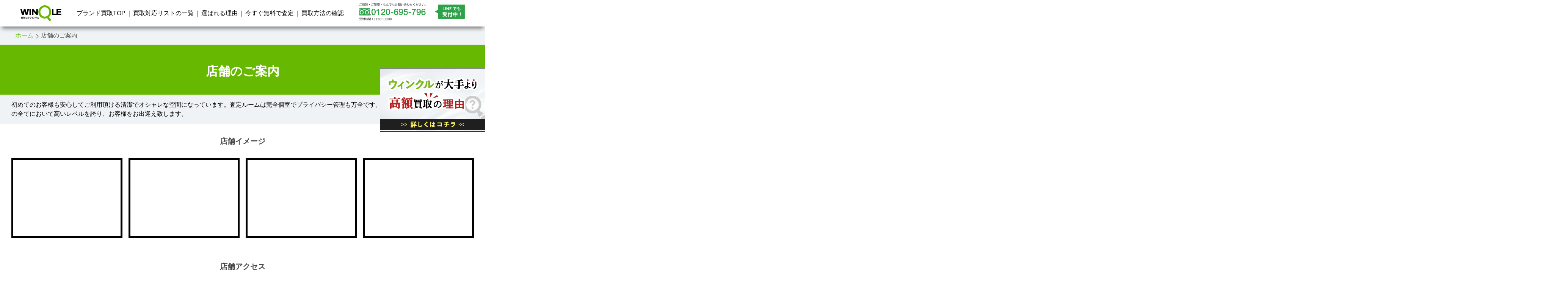

--- FILE ---
content_type: text/html; charset=UTF-8
request_url: https://www.winqle.jp/shop/
body_size: 18669
content:
<!DOCTYPE html><html lang=ja><head>  <script>function loadGTM() {
        (function(w,d,s,l,i){
          w[l]=w[l]||[];
          w[l].push({'gtm.start': new Date().getTime(),event:'gtm.js'});
          var f=d.getElementsByTagName(s)[0],
          j=d.createElement(s),dl=l!='dataLayer'?'&l='+l:'';
          j.async=true;
          j.src='https://www.googletagmanager.com/gtm.js?id='+i+dl;
          f.parentNode.insertBefore(j,f);
        })(window,document,'script','dataLayer','GTM-WB7823D');
      }
      setTimeout(loadGTM, 10000);</script>  <script>function loadGTM2() {
        (function(w,d,s,l,i){
          w[l]=w[l]||[];
          w[l].push({'gtm.start': new Date().getTime(),event:'gtm.js'});
          var f=d.getElementsByTagName(s)[0],
          j=d.createElement(s),dl=l!='dataLayer'?'&l='+l:'';
          j.async=true;
          j.src='https://www.googletagmanager.com/gtm.js?id='+i+dl;
          f.parentNode.insertBefore(j,f);
        })(window,document,'script','dataLayer','GTM-PD2PBKN');
      }
      setTimeout(loadGTM2, 10000);</script> <meta charset="UTF-8"><meta http-equiv="X-UA-Compatible" content="IE=edge"><meta name="viewport" content="width=device-width, initial-scale=1.0"><meta property="og:type" content="website"><meta property="og:url" content="https://www.winqle.jp/"><meta property="og:image" content="https://www.winqle.jp/wp-content/uploads/2021/04/ogp_img.png"><meta property="og:site_name" content="WINQLE"><title></title><meta name="keywords" content=""><meta name="description" content=""><meta property="og:title" content=""><meta property="og:description" content=""><meta name="twitter:card" content="summary"><meta name="twitter:title" content=""><meta name="twitter:description" content=""><link rel=icon href=https://www.winqle.jp/wp-content/uploads/2021/04/favicon.ico><link rel=apple-touch-icon href=https://www.winqle.jp/wp-content/uploads/2021/04/apple-touch-icon-180x180-precomposed.png> <script>setTimeout(function() {
      var fontsLink = document.createElement('link');
      fontsLink.rel = 'stylesheet';
      fontsLink.href = 'https://fonts.googleapis.com/css2?family=Noto+Serif+JP:wght@300;600;900&family=Lato:wght@100&family=Open+Sans:wght@500&Anton&display=swap';
      document.getElementsByTagName('head')[0].appendChild(fontsLink);
    }, 15000);</script> <script>setTimeout(function() {
      var fontsLink = document.createElement('link');
      fontsLink.rel = 'stylesheet';
      fontsLink.href = 'https://fonts.googleapis.com/css2?family=Noto+Sans+JP:wght@300;400;500;700&family=Tangerine:wght@400;700&display=swap';
      document.getElementsByTagName('head')[0].appendChild(fontsLink);
    }, 15000);</script>  <script>setTimeout(function() {
      var fontsLink = document.createElement('link');
      fontsLink.rel = 'stylesheet';
      fontsLink.href = 'https://cdnjs.cloudflare.com/ajax/libs/font-awesome/5.15.4/css/all.min.css';
      document.getElementsByTagName('head')[0].appendChild(fontsLink);
    }, 16000);</script> <link rel=stylesheet href=https://www.winqle.jp/wp-content/cache/minify/3ca07.css media=all><link rel=stylesheet href=https://www.winqle.jp/wp-content/cache/minify/b91a3.css media=all><link rel=stylesheet href=https://www.winqle.jp/wp-content/cache/minify/e8b6c.css media=all><link rel=stylesheet href=https://unpkg.com/swiper/swiper-bundle.css><link rel=stylesheet href=https://unpkg.com/swiper/swiper-bundle.min.css> <script data-cfasync=false data-no-defer=1 data-no-minify=1 data-no-optimize=1>var ewww_webp_supported=!1;function check_webp_feature(A,e){var w;e=void 0!==e?e:function(){},ewww_webp_supported?e(ewww_webp_supported):((w=new Image).onload=function(){ewww_webp_supported=0<w.width&&0<w.height,e&&e(ewww_webp_supported)},w.onerror=function(){e&&e(!1)},w.src="data:image/webp;base64,"+{alpha:"UklGRkoAAABXRUJQVlA4WAoAAAAQAAAAAAAAAAAAQUxQSAwAAAARBxAR/Q9ERP8DAABWUDggGAAAABQBAJ0BKgEAAQAAAP4AAA3AAP7mtQAAAA=="}[A])}check_webp_feature("alpha");</script><script data-cfasync=false data-no-defer=1 data-no-minify=1 data-no-optimize=1>var Arrive=function(c,w){"use strict";if(c.MutationObserver&&"undefined"!=typeof HTMLElement){var r,a=0,u=(r=HTMLElement.prototype.matches||HTMLElement.prototype.webkitMatchesSelector||HTMLElement.prototype.mozMatchesSelector||HTMLElement.prototype.msMatchesSelector,{matchesSelector:function(e,t){return e instanceof HTMLElement&&r.call(e,t)},addMethod:function(e,t,r){var a=e[t];e[t]=function(){return r.length==arguments.length?r.apply(this,arguments):"function"==typeof a?a.apply(this,arguments):void 0}},callCallbacks:function(e,t){t&&t.options.onceOnly&&1==t.firedElems.length&&(e=[e[0]]);for(var r,a=0;r=e[a];a++)r&&r.callback&&r.callback.call(r.elem,r.elem);t&&t.options.onceOnly&&1==t.firedElems.length&&t.me.unbindEventWithSelectorAndCallback.call(t.target,t.selector,t.callback)},checkChildNodesRecursively:function(e,t,r,a){for(var i,n=0;i=e[n];n++)r(i,t,a)&&a.push({callback:t.callback,elem:i}),0<i.childNodes.length&&u.checkChildNodesRecursively(i.childNodes,t,r,a)},mergeArrays:function(e,t){var r,a={};for(r in e)e.hasOwnProperty(r)&&(a[r]=e[r]);for(r in t)t.hasOwnProperty(r)&&(a[r]=t[r]);return a},toElementsArray:function(e){return e=void 0!==e&&("number"!=typeof e.length||e===c)?[e]:e}}),e=(l.prototype.addEvent=function(e,t,r,a){a={target:e,selector:t,options:r,callback:a,firedElems:[]};return this._beforeAdding&&this._beforeAdding(a),this._eventsBucket.push(a),a},l.prototype.removeEvent=function(e){for(var t,r=this._eventsBucket.length-1;t=this._eventsBucket[r];r--)e(t)&&(this._beforeRemoving&&this._beforeRemoving(t),(t=this._eventsBucket.splice(r,1))&&t.length&&(t[0].callback=null))},l.prototype.beforeAdding=function(e){this._beforeAdding=e},l.prototype.beforeRemoving=function(e){this._beforeRemoving=e},l),t=function(i,n){var o=new e,l=this,s={fireOnAttributesModification:!1};return o.beforeAdding(function(t){var e=t.target;e!==c.document&&e!==c||(e=document.getElementsByTagName("html")[0]);var r=new MutationObserver(function(e){n.call(this,e,t)}),a=i(t.options);r.observe(e,a),t.observer=r,t.me=l}),o.beforeRemoving(function(e){e.observer.disconnect()}),this.bindEvent=function(e,t,r){t=u.mergeArrays(s,t);for(var a=u.toElementsArray(this),i=0;i<a.length;i++)o.addEvent(a[i],e,t,r)},this.unbindEvent=function(){var r=u.toElementsArray(this);o.removeEvent(function(e){for(var t=0;t<r.length;t++)if(this===w||e.target===r[t])return!0;return!1})},this.unbindEventWithSelectorOrCallback=function(r){var a=u.toElementsArray(this),i=r,e="function"==typeof r?function(e){for(var t=0;t<a.length;t++)if((this===w||e.target===a[t])&&e.callback===i)return!0;return!1}:function(e){for(var t=0;t<a.length;t++)if((this===w||e.target===a[t])&&e.selector===r)return!0;return!1};o.removeEvent(e)},this.unbindEventWithSelectorAndCallback=function(r,a){var i=u.toElementsArray(this);o.removeEvent(function(e){for(var t=0;t<i.length;t++)if((this===w||e.target===i[t])&&e.selector===r&&e.callback===a)return!0;return!1})},this},i=new function(){var s={fireOnAttributesModification:!1,onceOnly:!1,existing:!1};function n(e,t,r){return!(!u.matchesSelector(e,t.selector)||(e._id===w&&(e._id=a++),-1!=t.firedElems.indexOf(e._id)))&&(t.firedElems.push(e._id),!0)}var c=(i=new t(function(e){var t={attributes:!1,childList:!0,subtree:!0};return e.fireOnAttributesModification&&(t.attributes=!0),t},function(e,i){e.forEach(function(e){var t=e.addedNodes,r=e.target,a=[];null!==t&&0<t.length?u.checkChildNodesRecursively(t,i,n,a):"attributes"===e.type&&n(r,i)&&a.push({callback:i.callback,elem:r}),u.callCallbacks(a,i)})})).bindEvent;return i.bindEvent=function(e,t,r){t=void 0===r?(r=t,s):u.mergeArrays(s,t);var a=u.toElementsArray(this);if(t.existing){for(var i=[],n=0;n<a.length;n++)for(var o=a[n].querySelectorAll(e),l=0;l<o.length;l++)i.push({callback:r,elem:o[l]});if(t.onceOnly&&i.length)return r.call(i[0].elem,i[0].elem);setTimeout(u.callCallbacks,1,i)}c.call(this,e,t,r)},i},o=new function(){var a={};function i(e,t){return u.matchesSelector(e,t.selector)}var n=(o=new t(function(){return{childList:!0,subtree:!0}},function(e,r){e.forEach(function(e){var t=e.removedNodes,e=[];null!==t&&0<t.length&&u.checkChildNodesRecursively(t,r,i,e),u.callCallbacks(e,r)})})).bindEvent;return o.bindEvent=function(e,t,r){t=void 0===r?(r=t,a):u.mergeArrays(a,t),n.call(this,e,t,r)},o};d(HTMLElement.prototype),d(NodeList.prototype),d(HTMLCollection.prototype),d(HTMLDocument.prototype),d(Window.prototype);var n={};return s(i,n,"unbindAllArrive"),s(o,n,"unbindAllLeave"),n}function l(){this._eventsBucket=[],this._beforeAdding=null,this._beforeRemoving=null}function s(e,t,r){u.addMethod(t,r,e.unbindEvent),u.addMethod(t,r,e.unbindEventWithSelectorOrCallback),u.addMethod(t,r,e.unbindEventWithSelectorAndCallback)}function d(e){e.arrive=i.bindEvent,s(i,e,"unbindArrive"),e.leave=o.bindEvent,s(o,e,"unbindLeave")}}(window,void 0),ewww_webp_supported=!1;function check_webp_feature(e,t){var r;ewww_webp_supported?t(ewww_webp_supported):((r=new Image).onload=function(){ewww_webp_supported=0<r.width&&0<r.height,t(ewww_webp_supported)},r.onerror=function(){t(!1)},r.src="data:image/webp;base64,"+{alpha:"UklGRkoAAABXRUJQVlA4WAoAAAAQAAAAAAAAAAAAQUxQSAwAAAARBxAR/Q9ERP8DAABWUDggGAAAABQBAJ0BKgEAAQAAAP4AAA3AAP7mtQAAAA==",animation:"UklGRlIAAABXRUJQVlA4WAoAAAASAAAAAAAAAAAAQU5JTQYAAAD/////AABBTk1GJgAAAAAAAAAAAAAAAAAAAGQAAABWUDhMDQAAAC8AAAAQBxAREYiI/gcA"}[e])}function ewwwLoadImages(e){if(e){for(var t=document.querySelectorAll(".batch-image img, .image-wrapper a, .ngg-pro-masonry-item a, .ngg-galleria-offscreen-seo-wrapper a"),r=0,a=t.length;r<a;r++)ewwwAttr(t[r],"data-src",t[r].getAttribute("data-webp")),ewwwAttr(t[r],"data-thumbnail",t[r].getAttribute("data-webp-thumbnail"));for(var i=document.querySelectorAll("div.woocommerce-product-gallery__image"),r=0,a=i.length;r<a;r++)ewwwAttr(i[r],"data-thumb",i[r].getAttribute("data-webp-thumb"))}for(var n=document.querySelectorAll("video"),r=0,a=n.length;r<a;r++)ewwwAttr(n[r],"poster",e?n[r].getAttribute("data-poster-webp"):n[r].getAttribute("data-poster-image"));for(var o,l=document.querySelectorAll("img.ewww_webp_lazy_load"),r=0,a=l.length;r<a;r++)e&&(ewwwAttr(l[r],"data-lazy-srcset",l[r].getAttribute("data-lazy-srcset-webp")),ewwwAttr(l[r],"data-srcset",l[r].getAttribute("data-srcset-webp")),ewwwAttr(l[r],"data-lazy-src",l[r].getAttribute("data-lazy-src-webp")),ewwwAttr(l[r],"data-src",l[r].getAttribute("data-src-webp")),ewwwAttr(l[r],"data-orig-file",l[r].getAttribute("data-webp-orig-file")),ewwwAttr(l[r],"data-medium-file",l[r].getAttribute("data-webp-medium-file")),ewwwAttr(l[r],"data-large-file",l[r].getAttribute("data-webp-large-file")),null!=(o=l[r].getAttribute("srcset"))&&!1!==o&&o.includes("R0lGOD")&&ewwwAttr(l[r],"src",l[r].getAttribute("data-lazy-src-webp"))),l[r].className=l[r].className.replace(/\bewww_webp_lazy_load\b/,"");for(var s=document.querySelectorAll(".ewww_webp"),r=0,a=s.length;r<a;r++)e?(ewwwAttr(s[r],"srcset",s[r].getAttribute("data-srcset-webp")),ewwwAttr(s[r],"src",s[r].getAttribute("data-src-webp")),ewwwAttr(s[r],"data-orig-file",s[r].getAttribute("data-webp-orig-file")),ewwwAttr(s[r],"data-medium-file",s[r].getAttribute("data-webp-medium-file")),ewwwAttr(s[r],"data-large-file",s[r].getAttribute("data-webp-large-file")),ewwwAttr(s[r],"data-large_image",s[r].getAttribute("data-webp-large_image")),ewwwAttr(s[r],"data-src",s[r].getAttribute("data-webp-src"))):(ewwwAttr(s[r],"srcset",s[r].getAttribute("data-srcset-img")),ewwwAttr(s[r],"src",s[r].getAttribute("data-src-img"))),s[r].className=s[r].className.replace(/\bewww_webp\b/,"ewww_webp_loaded");window.jQuery&&jQuery.fn.isotope&&jQuery.fn.imagesLoaded&&(jQuery(".fusion-posts-container-infinite").imagesLoaded(function(){jQuery(".fusion-posts-container-infinite").hasClass("isotope")&&jQuery(".fusion-posts-container-infinite").isotope()}),jQuery(".fusion-portfolio:not(.fusion-recent-works) .fusion-portfolio-wrapper").imagesLoaded(function(){jQuery(".fusion-portfolio:not(.fusion-recent-works) .fusion-portfolio-wrapper").isotope()}))}function ewwwWebPInit(e){ewwwLoadImages(e),ewwwNggLoadGalleries(e),document.arrive(".ewww_webp",function(){ewwwLoadImages(e)}),document.arrive(".ewww_webp_lazy_load",function(){ewwwLoadImages(e)}),document.arrive("videos",function(){ewwwLoadImages(e)}),"loading"==document.readyState?document.addEventListener("DOMContentLoaded",ewwwJSONParserInit):("undefined"!=typeof galleries&&ewwwNggParseGalleries(e),ewwwWooParseVariations(e))}function ewwwAttr(e,t,r){null!=r&&!1!==r&&e.setAttribute(t,r)}function ewwwJSONParserInit(){"undefined"!=typeof galleries&&check_webp_feature("alpha",ewwwNggParseGalleries),check_webp_feature("alpha",ewwwWooParseVariations)}function ewwwWooParseVariations(e){if(e)for(var t=document.querySelectorAll("form.variations_form"),r=0,a=t.length;r<a;r++){var i=t[r].getAttribute("data-product_variations"),n=!1;try{for(var o in i=JSON.parse(i))void 0!==i[o]&&void 0!==i[o].image&&(void 0!==i[o].image.src_webp&&(i[o].image.src=i[o].image.src_webp,n=!0),void 0!==i[o].image.srcset_webp&&(i[o].image.srcset=i[o].image.srcset_webp,n=!0),void 0!==i[o].image.full_src_webp&&(i[o].image.full_src=i[o].image.full_src_webp,n=!0),void 0!==i[o].image.gallery_thumbnail_src_webp&&(i[o].image.gallery_thumbnail_src=i[o].image.gallery_thumbnail_src_webp,n=!0),void 0!==i[o].image.thumb_src_webp&&(i[o].image.thumb_src=i[o].image.thumb_src_webp,n=!0));n&&ewwwAttr(t[r],"data-product_variations",JSON.stringify(i))}catch(e){}}}function ewwwNggParseGalleries(e){if(e)for(var t in galleries){var r=galleries[t];galleries[t].images_list=ewwwNggParseImageList(r.images_list)}}function ewwwNggLoadGalleries(e){e&&document.addEventListener("ngg.galleria.themeadded",function(e,t){window.ngg_galleria._create_backup=window.ngg_galleria.create,window.ngg_galleria.create=function(e,t){var r=$(e).data("id");return galleries["gallery_"+r].images_list=ewwwNggParseImageList(galleries["gallery_"+r].images_list),window.ngg_galleria._create_backup(e,t)}})}function ewwwNggParseImageList(e){for(var t in e){var r=e[t];if(void 0!==r["image-webp"]&&(e[t].image=r["image-webp"],delete e[t]["image-webp"]),void 0!==r["thumb-webp"]&&(e[t].thumb=r["thumb-webp"],delete e[t]["thumb-webp"]),void 0!==r.full_image_webp&&(e[t].full_image=r.full_image_webp,delete e[t].full_image_webp),void 0!==r.srcsets)for(var a in r.srcsets)nggSrcset=r.srcsets[a],void 0!==r.srcsets[a+"-webp"]&&(e[t].srcsets[a]=r.srcsets[a+"-webp"],delete e[t].srcsets[a+"-webp"]);if(void 0!==r.full_srcsets)for(var i in r.full_srcsets)nggFSrcset=r.full_srcsets[i],void 0!==r.full_srcsets[i+"-webp"]&&(e[t].full_srcsets[i]=r.full_srcsets[i+"-webp"],delete e[t].full_srcsets[i+"-webp"])}return e}check_webp_feature("alpha",ewwwWebPInit);</script><meta name='robots' content='max-image-preview:large'><link rel=alternate title="oEmbed (JSON)" type=application/json+oembed href="https://www.winqle.jp/wp-json/oembed/1.0/embed?url=https%3A%2F%2Fwww.winqle.jp%2Fshop%2F"><link rel=alternate title="oEmbed (XML)" type=text/xml+oembed href="https://www.winqle.jp/wp-json/oembed/1.0/embed?url=https%3A%2F%2Fwww.winqle.jp%2Fshop%2F&#038;format=xml"><style id=wp-img-auto-sizes-contain-inline-css>img:is([sizes=auto i],[sizes^="auto," i]){contain-intrinsic-size:3000px 1500px}
/*# sourceURL=wp-img-auto-sizes-contain-inline-css */</style><style id=wp-block-library-inline-css>/*<![CDATA[*/:root{--wp-block-synced-color:#7a00df;--wp-block-synced-color--rgb:122,0,223;--wp-bound-block-color:var(--wp-block-synced-color);--wp-editor-canvas-background:#ddd;--wp-admin-theme-color:#007cba;--wp-admin-theme-color--rgb:0,124,186;--wp-admin-theme-color-darker-10:#006ba1;--wp-admin-theme-color-darker-10--rgb:0,107,160.5;--wp-admin-theme-color-darker-20:#005a87;--wp-admin-theme-color-darker-20--rgb:0,90,135;--wp-admin-border-width-focus:2px}@media (min-resolution:192dpi){:root{--wp-admin-border-width-focus:1.5px}}.wp-element-button{cursor:pointer}:root .has-very-light-gray-background-color{background-color:#eee}:root .has-very-dark-gray-background-color{background-color:#313131}:root .has-very-light-gray-color{color:#eee}:root .has-very-dark-gray-color{color:#313131}:root .has-vivid-green-cyan-to-vivid-cyan-blue-gradient-background{background:linear-gradient(135deg,#00d084,#0693e3)}:root .has-purple-crush-gradient-background{background:linear-gradient(135deg,#34e2e4,#4721fb 50%,#ab1dfe)}:root .has-hazy-dawn-gradient-background{background:linear-gradient(135deg,#faaca8,#dad0ec)}:root .has-subdued-olive-gradient-background{background:linear-gradient(135deg,#fafae1,#67a671)}:root .has-atomic-cream-gradient-background{background:linear-gradient(135deg,#fdd79a,#004a59)}:root .has-nightshade-gradient-background{background:linear-gradient(135deg,#330968,#31cdcf)}:root .has-midnight-gradient-background{background:linear-gradient(135deg,#020381,#2874fc)}:root{--wp--preset--font-size--normal:16px;--wp--preset--font-size--huge:42px}.has-regular-font-size{font-size:1em}.has-larger-font-size{font-size:2.625em}.has-normal-font-size{font-size:var(--wp--preset--font-size--normal)}.has-huge-font-size{font-size:var(--wp--preset--font-size--huge)}.has-text-align-center{text-align:center}.has-text-align-left{text-align:left}.has-text-align-right{text-align:right}.has-fit-text{white-space:nowrap!important}#end-resizable-editor-section{display:none}.aligncenter{clear:both}.items-justified-left{justify-content:flex-start}.items-justified-center{justify-content:center}.items-justified-right{justify-content:flex-end}.items-justified-space-between{justify-content:space-between}.screen-reader-text{border:0;clip-path:inset(50%);height:1px;margin:-1px;overflow:hidden;padding:0;position:absolute;width:1px;word-wrap:normal!important}.screen-reader-text:focus{background-color:#ddd;clip-path:none;color:#444;display:block;font-size:1em;height:auto;left:5px;line-height:normal;padding:15px 23px 14px;text-decoration:none;top:5px;width:auto;z-index:100000}html :where(.has-border-color){border-style:solid}html :where([style*=border-top-color]){border-top-style:solid}html :where([style*=border-right-color]){border-right-style:solid}html :where([style*=border-bottom-color]){border-bottom-style:solid}html :where([style*=border-left-color]){border-left-style:solid}html :where([style*=border-width]){border-style:solid}html :where([style*=border-top-width]){border-top-style:solid}html :where([style*=border-right-width]){border-right-style:solid}html :where([style*=border-bottom-width]){border-bottom-style:solid}html :where([style*=border-left-width]){border-left-style:solid}html :where(img[class*=wp-image-]){height:auto;max-width:100%}:where(figure){margin:0 0 1em}html :where(.is-position-sticky){--wp-admin--admin-bar--position-offset:var(--wp-admin--admin-bar--height,0px)}@media screen and (max-width:600px){html :where(.is-position-sticky){--wp-admin--admin-bar--position-offset:0px}}

/*# sourceURL=wp-block-library-inline-css *//*]]>*/</style><style id=global-styles-inline-css>/*<![CDATA[*/:root{--wp--preset--aspect-ratio--square: 1;--wp--preset--aspect-ratio--4-3: 4/3;--wp--preset--aspect-ratio--3-4: 3/4;--wp--preset--aspect-ratio--3-2: 3/2;--wp--preset--aspect-ratio--2-3: 2/3;--wp--preset--aspect-ratio--16-9: 16/9;--wp--preset--aspect-ratio--9-16: 9/16;--wp--preset--color--black: #000000;--wp--preset--color--cyan-bluish-gray: #abb8c3;--wp--preset--color--white: #ffffff;--wp--preset--color--pale-pink: #f78da7;--wp--preset--color--vivid-red: #cf2e2e;--wp--preset--color--luminous-vivid-orange: #ff6900;--wp--preset--color--luminous-vivid-amber: #fcb900;--wp--preset--color--light-green-cyan: #7bdcb5;--wp--preset--color--vivid-green-cyan: #00d084;--wp--preset--color--pale-cyan-blue: #8ed1fc;--wp--preset--color--vivid-cyan-blue: #0693e3;--wp--preset--color--vivid-purple: #9b51e0;--wp--preset--gradient--vivid-cyan-blue-to-vivid-purple: linear-gradient(135deg,rgb(6,147,227) 0%,rgb(155,81,224) 100%);--wp--preset--gradient--light-green-cyan-to-vivid-green-cyan: linear-gradient(135deg,rgb(122,220,180) 0%,rgb(0,208,130) 100%);--wp--preset--gradient--luminous-vivid-amber-to-luminous-vivid-orange: linear-gradient(135deg,rgb(252,185,0) 0%,rgb(255,105,0) 100%);--wp--preset--gradient--luminous-vivid-orange-to-vivid-red: linear-gradient(135deg,rgb(255,105,0) 0%,rgb(207,46,46) 100%);--wp--preset--gradient--very-light-gray-to-cyan-bluish-gray: linear-gradient(135deg,rgb(238,238,238) 0%,rgb(169,184,195) 100%);--wp--preset--gradient--cool-to-warm-spectrum: linear-gradient(135deg,rgb(74,234,220) 0%,rgb(151,120,209) 20%,rgb(207,42,186) 40%,rgb(238,44,130) 60%,rgb(251,105,98) 80%,rgb(254,248,76) 100%);--wp--preset--gradient--blush-light-purple: linear-gradient(135deg,rgb(255,206,236) 0%,rgb(152,150,240) 100%);--wp--preset--gradient--blush-bordeaux: linear-gradient(135deg,rgb(254,205,165) 0%,rgb(254,45,45) 50%,rgb(107,0,62) 100%);--wp--preset--gradient--luminous-dusk: linear-gradient(135deg,rgb(255,203,112) 0%,rgb(199,81,192) 50%,rgb(65,88,208) 100%);--wp--preset--gradient--pale-ocean: linear-gradient(135deg,rgb(255,245,203) 0%,rgb(182,227,212) 50%,rgb(51,167,181) 100%);--wp--preset--gradient--electric-grass: linear-gradient(135deg,rgb(202,248,128) 0%,rgb(113,206,126) 100%);--wp--preset--gradient--midnight: linear-gradient(135deg,rgb(2,3,129) 0%,rgb(40,116,252) 100%);--wp--preset--font-size--small: 13px;--wp--preset--font-size--medium: 20px;--wp--preset--font-size--large: 36px;--wp--preset--font-size--x-large: 42px;--wp--preset--spacing--20: 0.44rem;--wp--preset--spacing--30: 0.67rem;--wp--preset--spacing--40: 1rem;--wp--preset--spacing--50: 1.5rem;--wp--preset--spacing--60: 2.25rem;--wp--preset--spacing--70: 3.38rem;--wp--preset--spacing--80: 5.06rem;--wp--preset--shadow--natural: 6px 6px 9px rgba(0, 0, 0, 0.2);--wp--preset--shadow--deep: 12px 12px 50px rgba(0, 0, 0, 0.4);--wp--preset--shadow--sharp: 6px 6px 0px rgba(0, 0, 0, 0.2);--wp--preset--shadow--outlined: 6px 6px 0px -3px rgb(255, 255, 255), 6px 6px rgb(0, 0, 0);--wp--preset--shadow--crisp: 6px 6px 0px rgb(0, 0, 0);}:where(.is-layout-flex){gap: 0.5em;}:where(.is-layout-grid){gap: 0.5em;}body .is-layout-flex{display: flex;}.is-layout-flex{flex-wrap: wrap;align-items: center;}.is-layout-flex > :is(*, div){margin: 0;}body .is-layout-grid{display: grid;}.is-layout-grid > :is(*, div){margin: 0;}:where(.wp-block-columns.is-layout-flex){gap: 2em;}:where(.wp-block-columns.is-layout-grid){gap: 2em;}:where(.wp-block-post-template.is-layout-flex){gap: 1.25em;}:where(.wp-block-post-template.is-layout-grid){gap: 1.25em;}.has-black-color{color: var(--wp--preset--color--black) !important;}.has-cyan-bluish-gray-color{color: var(--wp--preset--color--cyan-bluish-gray) !important;}.has-white-color{color: var(--wp--preset--color--white) !important;}.has-pale-pink-color{color: var(--wp--preset--color--pale-pink) !important;}.has-vivid-red-color{color: var(--wp--preset--color--vivid-red) !important;}.has-luminous-vivid-orange-color{color: var(--wp--preset--color--luminous-vivid-orange) !important;}.has-luminous-vivid-amber-color{color: var(--wp--preset--color--luminous-vivid-amber) !important;}.has-light-green-cyan-color{color: var(--wp--preset--color--light-green-cyan) !important;}.has-vivid-green-cyan-color{color: var(--wp--preset--color--vivid-green-cyan) !important;}.has-pale-cyan-blue-color{color: var(--wp--preset--color--pale-cyan-blue) !important;}.has-vivid-cyan-blue-color{color: var(--wp--preset--color--vivid-cyan-blue) !important;}.has-vivid-purple-color{color: var(--wp--preset--color--vivid-purple) !important;}.has-black-background-color{background-color: var(--wp--preset--color--black) !important;}.has-cyan-bluish-gray-background-color{background-color: var(--wp--preset--color--cyan-bluish-gray) !important;}.has-white-background-color{background-color: var(--wp--preset--color--white) !important;}.has-pale-pink-background-color{background-color: var(--wp--preset--color--pale-pink) !important;}.has-vivid-red-background-color{background-color: var(--wp--preset--color--vivid-red) !important;}.has-luminous-vivid-orange-background-color{background-color: var(--wp--preset--color--luminous-vivid-orange) !important;}.has-luminous-vivid-amber-background-color{background-color: var(--wp--preset--color--luminous-vivid-amber) !important;}.has-light-green-cyan-background-color{background-color: var(--wp--preset--color--light-green-cyan) !important;}.has-vivid-green-cyan-background-color{background-color: var(--wp--preset--color--vivid-green-cyan) !important;}.has-pale-cyan-blue-background-color{background-color: var(--wp--preset--color--pale-cyan-blue) !important;}.has-vivid-cyan-blue-background-color{background-color: var(--wp--preset--color--vivid-cyan-blue) !important;}.has-vivid-purple-background-color{background-color: var(--wp--preset--color--vivid-purple) !important;}.has-black-border-color{border-color: var(--wp--preset--color--black) !important;}.has-cyan-bluish-gray-border-color{border-color: var(--wp--preset--color--cyan-bluish-gray) !important;}.has-white-border-color{border-color: var(--wp--preset--color--white) !important;}.has-pale-pink-border-color{border-color: var(--wp--preset--color--pale-pink) !important;}.has-vivid-red-border-color{border-color: var(--wp--preset--color--vivid-red) !important;}.has-luminous-vivid-orange-border-color{border-color: var(--wp--preset--color--luminous-vivid-orange) !important;}.has-luminous-vivid-amber-border-color{border-color: var(--wp--preset--color--luminous-vivid-amber) !important;}.has-light-green-cyan-border-color{border-color: var(--wp--preset--color--light-green-cyan) !important;}.has-vivid-green-cyan-border-color{border-color: var(--wp--preset--color--vivid-green-cyan) !important;}.has-pale-cyan-blue-border-color{border-color: var(--wp--preset--color--pale-cyan-blue) !important;}.has-vivid-cyan-blue-border-color{border-color: var(--wp--preset--color--vivid-cyan-blue) !important;}.has-vivid-purple-border-color{border-color: var(--wp--preset--color--vivid-purple) !important;}.has-vivid-cyan-blue-to-vivid-purple-gradient-background{background: var(--wp--preset--gradient--vivid-cyan-blue-to-vivid-purple) !important;}.has-light-green-cyan-to-vivid-green-cyan-gradient-background{background: var(--wp--preset--gradient--light-green-cyan-to-vivid-green-cyan) !important;}.has-luminous-vivid-amber-to-luminous-vivid-orange-gradient-background{background: var(--wp--preset--gradient--luminous-vivid-amber-to-luminous-vivid-orange) !important;}.has-luminous-vivid-orange-to-vivid-red-gradient-background{background: var(--wp--preset--gradient--luminous-vivid-orange-to-vivid-red) !important;}.has-very-light-gray-to-cyan-bluish-gray-gradient-background{background: var(--wp--preset--gradient--very-light-gray-to-cyan-bluish-gray) !important;}.has-cool-to-warm-spectrum-gradient-background{background: var(--wp--preset--gradient--cool-to-warm-spectrum) !important;}.has-blush-light-purple-gradient-background{background: var(--wp--preset--gradient--blush-light-purple) !important;}.has-blush-bordeaux-gradient-background{background: var(--wp--preset--gradient--blush-bordeaux) !important;}.has-luminous-dusk-gradient-background{background: var(--wp--preset--gradient--luminous-dusk) !important;}.has-pale-ocean-gradient-background{background: var(--wp--preset--gradient--pale-ocean) !important;}.has-electric-grass-gradient-background{background: var(--wp--preset--gradient--electric-grass) !important;}.has-midnight-gradient-background{background: var(--wp--preset--gradient--midnight) !important;}.has-small-font-size{font-size: var(--wp--preset--font-size--small) !important;}.has-medium-font-size{font-size: var(--wp--preset--font-size--medium) !important;}.has-large-font-size{font-size: var(--wp--preset--font-size--large) !important;}.has-x-large-font-size{font-size: var(--wp--preset--font-size--x-large) !important;}
/*# sourceURL=global-styles-inline-css *//*]]>*/</style><style id=classic-theme-styles-inline-css>/*! This file is auto-generated */
.wp-block-button__link{color:#fff;background-color:#32373c;border-radius:9999px;box-shadow:none;text-decoration:none;padding:calc(.667em + 2px) calc(1.333em + 2px);font-size:1.125em}.wp-block-file__button{background:#32373c;color:#fff;text-decoration:none}
/*# sourceURL=/wp-includes/css/classic-themes.min.css */</style><link rel=stylesheet href=https://www.winqle.jp/wp-content/cache/minify/4c431.css media=all><link rel=https://api.w.org/ href=https://www.winqle.jp/wp-json/ ><link rel=alternate title=JSON type=application/json href=https://www.winqle.jp/wp-json/wp/v2/pages/158><link rel=EditURI type=application/rsd+xml title=RSD href=https://www.winqle.jp/xmlrpc.php?rsd><link rel=canonical href=https://www.winqle.jp/shop/ ><meta name="thumbnail" content=""><noscript><style>.lazyload[data-src]{display:none !important;}</style></noscript><style>.lazyload{background-image:none !important;}.lazyload:before{background-image:none !important;}</style></head><body data-rsssl=1> <script data-cfasync=false data-no-defer=1 data-no-minify=1 data-no-optimize=1>if(typeof ewww_webp_supported==="undefined"){var ewww_webp_supported=!1}if(ewww_webp_supported){document.body.classList.add("webp-support")}</script>  <noscript><iframe src="https://www.googletagmanager.com/ns.html?id=GTM-WB7823D" height=0 width=0 style=display:none;visibility:hidden></iframe></noscript> <noscript><iframe src="https://www.googletagmanager.com/ns.html?id=GTM-PD2PBKN" height=0 width=0 style=display:none;visibility:hidden></iframe></noscript><header id=header><div class=nav-L><figure class=logo><a href=https://www.winqle.jp><img src=https://www.winqle.jp/wp-content/uploads/2021/04/logo.svg alt="WINQLE 買取ならウィンクル" data-skip-lazy></a></figure><ul class=headnav><li> <a href=https://www.winqle.jp> ブランド買取TOP </a> </li><li> <a href=https://www.winqle.jp/kaitori-list/ > 買取対応リストの一覧 </a> </li> <li> <a href=#reason> 選ばれる理由 </a> </li> <li> <a href="https://www.winqle.jp?pagemode=satei"> 今すぐ無料で査定 </a> </li> <li> <a href=#kaitorihouhou> 買取方法の確認 </a> </li></ul><p class=spText>圧倒的な買取額に自信！</p><ul class=nav-sns> <li class=nav-sns-item><a href=tel:0120695796><img src="[data-uri]" alt=tel:0120695796 style="width:180px;image-rendering: crisp-edges;image-rendering: -webkit-optimize-contrast; -webkit-backface-visibility: hidden;" loading=lazy data-src=https://www.winqle.jp/wp-content/themes/winqle_theme/img/pcHead01.svg decoding=async class=lazyload><noscript><img src=https://www.winqle.jp/wp-content/themes/winqle_theme/img/pcHead01.svg alt=tel:0120695796 style="width:180px;image-rendering: crisp-edges;image-rendering: -webkit-optimize-contrast; -webkit-backface-visibility: hidden;" loading=lazy data-eio=l></noscript></a></li> <li class=nav-sns-item><a href=https://lin.ee/7HF8xb7><img src="[data-uri]" alt=LINE style="width:80px;image-rendering: crisp-edges;image-rendering: -webkit-optimize-contrast; -webkit-backface-visibility: hidden;" loading=lazy data-src=https://www.winqle.jp/wp-content/themes/winqle_theme/img/pcHead02.svg decoding=async class=lazyload><noscript><img src=https://www.winqle.jp/wp-content/themes/winqle_theme/img/pcHead02.svg alt=LINE style="width:80px;image-rendering: crisp-edges;image-rendering: -webkit-optimize-contrast; -webkit-backface-visibility: hidden;" loading=lazy data-eio=l></noscript></a></li></ul></div><div id=nav-container><div class=bg></div><div class=button tabindex=0> <span class=icon-bar></span> <span class=icon-bar></span> <span class=icon-bar></span></div><div id=nav-content tabindex=0 class=navi-overflow><div class=spBtn-list><p class=spBtn><a href=tel:0120695796><img src=[data-uri] alt=tel:0120695796 loading=lazy data-src=https://www.winqle.jp/wp-content/themes/winqle_theme/img/spBtn01.png decoding=async class="lazyload ewww_webp_lazy_load" width=572 height=158 data-eio-rwidth=572 data-eio-rheight=158 data-src-webp=https://www.winqle.jp/wp-content/themes/winqle_theme/img/spBtn01.png.webp><noscript><img src=https://www.winqle.jp/wp-content/themes/winqle_theme/img/spBtn01.png alt=tel:0120695796 loading=lazy data-eio=l></noscript></a></p><p class=spBtn><a href=https://lin.ee/7HF8xb7><img src="[data-uri]" alt=LINE loading=lazy data-src=https://www.winqle.jp/wp-content/themes/winqle_theme/img/spBtn02.png decoding=async class="lazyload ewww_webp_lazy_load" width=572 height=170 data-eio-rwidth=572 data-eio-rheight=170 data-src-webp=https://www.winqle.jp/wp-content/themes/winqle_theme/img/spBtn02.png.webp><noscript><img src=https://www.winqle.jp/wp-content/themes/winqle_theme/img/spBtn02.png alt=LINE loading=lazy data-eio=l></noscript></a></p><p class=spBtn-last><a href="https://www.winqle.jp?pagemode=satei"><img src="[data-uri]" alt=LINE loading=lazy data-src=https://www.winqle.jp/wp-content/themes/winqle_theme/img/spBtn03.png decoding=async class="lazyload ewww_webp_lazy_load" width=572 height=94 data-eio-rwidth=572 data-eio-rheight=94 data-src-webp=https://www.winqle.jp/wp-content/themes/winqle_theme/img/spBtn03.png.webp><noscript><img src=https://www.winqle.jp/wp-content/themes/winqle_theme/img/spBtn03.png alt=LINE loading=lazy data-eio=l></noscript></a></p></div><ul class=acMenu> <li><dl><dt class="menu-ttl first">強化買取ジャンル</dt><dd><ul class="acMenu2 menu-link fst"> <li><i class="far fa-clock" aria-hidden=true></i><a href=https://www.winqle.jp/tokei-kaitori/ >時計買取</a></li> <li><i class="fa fa-star" aria-hidden=true></i><a href=https://www.winqle.jp/jewelry-kaitori/ >宝石買取</a></li> <li><i class="fa fa-gem" aria-hidden=true></i><a href=https://www.winqle.jp/gold-kaitori/ >金・貴金属買取</a></li> <li><i class="fa fa-shopping-bag" aria-hidden=true></i><a href=https://www.winqle.jp/bag-kaitori/ >バッグ買取</a></li></ul></dd></dl> </li> <li><dl><dt class=menu-ttl>強化買取ブランド</dt><dd><ul class="acMenu2 menu-link ptn_second"> <li><a href=https://www.winqle.jp/louis-vuitton/ >ルイヴィトン買取</a></li> <li><a href=https://www.winqle.jp/tokei-kaitori/rolex/ >ロレックス買取</a></li> <li><a href=https://www.winqle.jp/hermes/ >エルメス買取</a></li> <li><a href=https://www.winqle.jp/cartier/ >カルティエ買取</a></li> <li><a href=https://www.winqle.jp/chanel/ >シャネル買取</a></li> <li><a href=https://www.winqle.jp/tokei-kaitori/omega/ >オメガ買取</a></li></ul></dd></dl> </li></ul><div class=newMenu><p class=newMenu__title> 宅配買取を強化!</p> <a href=https://www.winqle.jp/takuhai-kaitori/ class=newMenu__link> 宅配買取の詳細はこちら </a></div><div class=newMenu><p class=newMenu__title> 買取実績のご紹介！</p> <a href=https://www.winqle.jp/jisseki/ class=newMenu__link> 買取実績の一覧ページはこちら </a></div><ul class=navi-shop_link> <li><a href=https://www.winqle.jp/#shop-info>店舗紹介</a></li> <li><a href=https://www.winqle.jp/kaitori-list/ >買取対応リストの一覧</a></li></ul></div></div></header><style>.newMenu *{
    text-align: left !important;
    
  } 
  
  .newMenu{
    padding: 15px;
    text-align: left !important;
  }
  
  .newMenu__title{
    font-size: 1.1rem;
    text-align: left;
    padding-bottom: 15px;
    font-weight: 500;
    color: #000;
}
  
  .newMenu__link{
    font-weight: normal !important;
    font-size: 16px !important;
    text-align: left !important;
  }
  
    .spText {
        display: none;
    }

    .headnav {
        display: flex;
        margin: 0 30px;
    }

    .headnav li {
        padding: 0 10px;
        position: relative;
    }

    .headnav li:not(:last-child):after {
        content: "｜";
        position: absolute;
        right: -0.5em;
        top: 0;
    }

    .icon-bar:last-of-type {
        width: 100%;
    }

    #nav-container .button {
        padding: 8px;
        width: 40px;
        background: #cccccc;
        height: auto;
        top: 18px;
    }

    .nav-L {
        padding-right: 20px;
        justify-content: center;
    }

    .spBtn-list {
        padding: 15px;
    }

    .spBtn {
        margin-bottom: 20px;
    }

    .spBtn-last {
        margin-top: 50px;
        margin-bottom: 20px;
    }

    .campaignfixed {
        position: fixed;
        width: 100%;
        top: 70px;
        z-index: 10;
    }

    .navi-shop_link a {
        text-align: left;
        padding: 10px 13px !important;
    }

    @media screen and (min-width:1200px) {
        #nav-container .button {
            display: none;
        }
    }

    @media screen and (max-width:1200px) {
        .headnav {
            display: none;
        }

        .nav-sns {
            display: none;
        }

        .spText {
            display: block;
            padding-right: 50px;
        }

    }

    @media screen and (max-width:767px) {

        .campaignfixed {
            top: 4.4em;
        }

        .spText {
            font-size: 12px;
            margin-left: 10px;
        }

        .nav-L {
            justify-content: flex-start;
        }</style><main><div class=bl_pankuzu><ul class="bl_pankuzu_list inner-pc"> <li class=bl_pankuzu_item><a href=../ >ホーム</a></li> <li class=bl_pankuzu_item>店舗のご案内</li></ul></div><article class=ly_MV><div class="bl_MV inner-pc"><h1>店舗のご案内</h1></div><div class=bl_subCopy><div class=inner-pc><p>初めてのお客様も安心してご利用頂ける清潔でオシャレな空間になっています。査定ルームは完全個室でプライバシー管理も万全です。<br class=sp>鑑定士も接遇・鑑定力・スピードの全てにおいて高いレベルを誇り、お客様をお出迎え致します。</p></div></div></article><section class=ly_storeImage><div class="bl_storeImage inner-pc"><h3 class="ttl">店舗イメージ</h3><div class=bl_storeImageUnit><figure class=bl_storeImage_item><img decoding=async src="[data-uri]" alt data-src=http://../../wp-content/uploads/2021/04/no_image.svg class=lazyload><noscript><img decoding=async src=../../wp-content/uploads/2021/04/no_image.svg alt data-eio=l></noscript></figure><figure class=bl_storeImage_item><img decoding=async src="[data-uri]" alt data-src=http://../../wp-content/uploads/2021/04/no_image.svg class=lazyload><noscript><img decoding=async src=../../wp-content/uploads/2021/04/no_image.svg alt data-eio=l></noscript></figure><figure class=bl_storeImage_item><img decoding=async src="[data-uri]" alt data-src=http://../../wp-content/uploads/2021/04/no_image.svg class=lazyload><noscript><img decoding=async src=../../wp-content/uploads/2021/04/no_image.svg alt data-eio=l></noscript></figure><figure class=bl_storeImage_item><img decoding=async src="[data-uri]" alt data-src=http://../../wp-content/uploads/2021/04/no_image.svg class=lazyload><noscript><img decoding=async src=../../wp-content/uploads/2021/04/no_image.svg alt data-eio=l></noscript></figure></div></div></section><article class=ly_location><div class="bl_location inner-pc"><h3 class="ttl">店舗アクセス</h3> <iframe style=border:0; allowfullscreen loading=lazy class="bl_location_map lazyload" data-src="https://www.google.com/maps/embed?pb=!1m14!1m8!1m3!1d12964.878518627404!2d139.7679036!3d35.6715937!3m2!1i1024!2i768!4f13.1!3m3!1m2!1s0x60188b83f447a7bd%3A0xcb07565efbbd1d3c!2z44Km44Kj44Oz44Kv44Or6YqA5bqn5bqXIOODluODqeODs-ODieiyt-WPluWwgumWgA!5e0!3m2!1sja!2sjp!4v1712473796663!5m2!1sja!2sjp"></iframe><div class="storeinformation ly_cont-pc"><dl class=storeinformation_list><dt class=storeinformation_list-ttl>所在地</dt><dd class=storeinformation-list-text>〒104-0061 東京都中央区銀座3-9-6  VORT銀座maxim 6F<br>東京メトロ「銀座駅」A12出口より徒歩約3分<br> 都営浅草線「東銀座駅」A8出口より徒歩約2分</dd></dl><dl class=storeinformation_list><dt class=storeinformation_list-ttl>営業時間</dt><dd class=storeinformation_list-text>11:00 ～ 19:00</dd></dl></div></div></article><article class=ly_countermeasures><h3 class="ttl">徹底して<span>感染拡大予防対策</span><br class=sp>に努めています</h3><div class="bl_countermeasures inner-pc"><ul class=bl_countermeasures_list> <li class=bl_countermeasures_item><img decoding=async src="[data-uri]" alt=マスク着用 data-src=http://../../wp-content/uploads/2021/04/mask.svg class=lazyload><noscript><img decoding=async src=../../wp-content/uploads/2021/04/mask.svg alt=マスク着用 data-eio=l></noscript></li> <li class=bl_countermeasures_item><img decoding=async src="[data-uri]" alt=消毒 data-src=http://../../wp-content/uploads/2021/04/disinfection.svg class=lazyload><noscript><img decoding=async src=../../wp-content/uploads/2021/04/disinfection.svg alt=消毒 data-eio=l></noscript></li> <li class=bl_countermeasures_item><img decoding=async src="[data-uri]" alt=換気 data-src=http://../../wp-content/uploads/2021/04/ventilation.svg class=lazyload><noscript><img decoding=async src=../../wp-content/uploads/2021/04/ventilation.svg alt=換気 data-eio=l></noscript></li> <li class=bl_countermeasures_item><img decoding=async src="[data-uri]" alt=間隔 data-src=http://../../wp-content/uploads/2021/04/interval.svg class=lazyload><noscript><img decoding=async src=../../wp-content/uploads/2021/04/interval.svg alt=間隔 data-eio=l></noscript></li></ul></div></article><article class=ly_genre><div class=bl_genre><h2 class="ttl">買取ジャンル</h2><div class=ly_genre_list><ul class="bl_genre_list inner-pc"> <li class=bl_genre_item> <a href=./category/tokei-kaitori/ ><div class=bl_genre_media><p>時計<span class=bl_genre_en>Watch</span></p> <img decoding=async  srcset="[data-uri]" alt="時計 Watch" data-src=http://../../wp-content/uploads/2021/04/clock_r.png data-srcset="../../wp-content/uploads/2021/04/clock_r@2x.png 2x" class=lazyload><noscript><img decoding=async src=../../wp-content/uploads/2021/04/clock_r.png srcset="../../wp-content/uploads/2021/04/clock_r@2x.png 2x" alt="時計 Watch" data-eio=l></noscript></div> </a> </li> <li class=bl_genre_item> <a href=./category/bag-kaitori/ ><div class=bl_genre_media><p>バッグ<span class=bl_genre_en>Bag</span></p> <img decoding=async  srcset="[data-uri]" alt="バッグ Bag" data-src=http://../../wp-content/uploads/2021/04/bag_r.png data-srcset="../../wp-content/uploads/2021/04/bag_r@2x.png 2x" class=lazyload><noscript><img decoding=async src=../../wp-content/uploads/2021/04/bag_r.png srcset="../../wp-content/uploads/2021/04/bag_r@2x.png 2x" alt="バッグ Bag" data-eio=l></noscript></div> </a> </li> <li class=bl_genre_item> <a href=./category/jewelry-kaitori/ ><div class=bl_genre_media><p>ジュエリー<span class=bl_genre_en>Jewelry</span></p> <img decoding=async  srcset="[data-uri]" alt="ジュエリー Jewelry" data-src=http://../../wp-content/uploads/2021/04/jewelry_r.png data-srcset="../../wp-content/uploads/2021/04/jewelry_r@2x.png 2x" class=lazyload><noscript><img decoding=async src=../../wp-content/uploads/2021/04/jewelry_r.png srcset="../../wp-content/uploads/2021/04/jewelry_r@2x.png 2x" alt="ジュエリー Jewelry" data-eio=l></noscript></div> </a> </li></ul></div></div></article><article class=ly_faq><div class=bl_faq><h3 class="ttl">よくある質問</h3><div class=ly_faq_body><dl class=bl_faq_body><dt class=bl_faq_Q>買取成立時の支払方法は？</dt><dd class=bl_faq_A><p>基本的にはその場で現金にてお支払い致します。高額のお買取やご希望のお客様に関しましては銀行振込のご対応もしております。</p></dd></dl><dl class=bl_faq_body><dt class=bl_faq_Q>買取時に必要なものは？</dt><dd class=bl_faq_A><p>ご本人様を確認できる現住所記載の以下の書類のうちのいずれか一つをお持ちください。<br>※有効期限内の原本に限る</p><ul class=bl_faq_A_list> <li class=bl_faq_A_item><span>(1)</span>運転免許証</li> <li class=bl_faq_A_item><span>(2)</span>運転経歴証明書</li> <li class=bl_faq_A_item><span>(3)</span>住民基本台帳カード</li> <li class=bl_faq_A_item><span>(4)</span>個人番号カード</li> <li class=bl_faq_A_item>(1)～(4)の身分証明書で現住所と相違がある場合は、(1)～(4)の身分証明書に加えて、発行日から6ヶ月以内の公共料金領収書もしくは請求書（電気、水道、ガス、固定電話、未払いでも可能）が必要</li></ul></dd></dl><dl class=bl_faq_body><dt class=bl_faq_Q>予約は必要？</dt><dd class=bl_faq_A><p>店頭買取は予約不要です。お客様のご都合に合わせてご来店ください。ご来店いただいたお客様順に順番にご案内させて頂きます。</p></dd></dl></div> <a href=../faq/ class=bl_faq_anotherQuestion>他の質問はこちらから</a></div></article><article class=ly_voice><div class="bl_voice inner-pc"><h3 class="ttl">お客様の声</h3><div class=swiper-custom-parent><div class=swiper-container><div class=swiper-wrapper><div class=swiper-slide><div class=bl_voice_card><div class=bl_voiceAvatar><figure class=bl_voiceAvatar_imgWrapper><img decoding=async  srcset="[data-uri]" alt data-src=http://../../wp-content/uploads/2021/04/user_voice.png data-srcset="../../wp-content/uploads/2021/04/user_voice@2x.png 2x" class=lazyload><noscript><img decoding=async src=../../wp-content/uploads/2021/04/user_voice.png srcset="../../wp-content/uploads/2021/04/user_voice@2x.png 2x" alt data-eio=l></noscript></figure><p class=bl_voiceAvatar_info>女性<span class=bl_voiceAvatar_industry>30代</span></p></div><div class=bl_voice_cont><p class=bl_voice_cont_ttl>説明がしっかりで安心</p><p class=bl_voice_cont_txt>HPを見て良さそうだなと思って行ってみました。高額商品だったため多少不安でしたが、商談が始まるとその不安は一気になくなりました。<br>商品の説明や、なぜこの査定金額になるのかを明確に提示していただけ安心して売却することができました。<br>以前ほかの業者を利用したときに何か気持ち的にモヤモヤがありましたが、今回WINQLEを利用してそこに差があったのだと気づき、気持ちよく利用できました。</p></div></div></div><div class=swiper-slide><div class=bl_voice_card><div class=bl_voiceAvatar><figure class=bl_voiceAvatar_imgWrapper><img decoding=async  srcset="[data-uri]" alt data-src=http://../../wp-content/uploads/2021/04/user_voice.png data-srcset="../../wp-content/uploads/2021/04/user_voice@2x.png 2x" class=lazyload><noscript><img decoding=async src=../../wp-content/uploads/2021/04/user_voice.png srcset="../../wp-content/uploads/2021/04/user_voice@2x.png 2x" alt data-eio=l></noscript></figure><p class=bl_voiceAvatar_info>男性<span class=bl_voiceAvatar_industry>40代</span></p></div><div class=bl_voice_cont><p class=bl_voice_cont_ttl>安心して遺品整理できました</p><p class=bl_voice_cont_txt>親族内で遺品整理を任されたのですが何から手を付けて良いかもわからないし、どれにどんな価値があるかもわかりませんでした。でも鑑定士の方が一つずつ見ていって価値があるものと、そうでない難しいものとを一から選別してくれました。<br>また出張買取で自宅に来てもらったので、店頭に持ち込む手間も省けました。<br>骨董品なども多数あって素人の自分には金額など到底予想できませんでしたが大満足の買取金額で売却できました。<br>最初で最後の遺品整理でしたがしっかりしている買取店で良かったです。</p></div></div></div><div class=swiper-slide><div class=bl_voice_card><div class=bl_voiceAvatar><figure class=bl_voiceAvatar_imgWrapper><img decoding=async  srcset="[data-uri]" alt data-src=http://../../wp-content/uploads/2021/04/user_voice.png data-srcset="../../wp-content/uploads/2021/04/user_voice@2x.png 2x" class=lazyload><noscript><img decoding=async src=../../wp-content/uploads/2021/04/user_voice.png srcset="../../wp-content/uploads/2021/04/user_voice@2x.png 2x" alt data-eio=l></noscript></figure><p class=bl_voiceAvatar_info>男性<span class=bl_voiceAvatar_industry>40代</span></p></div><div class=bl_voice_cont><p class=bl_voice_cont_ttl>出張買取で大量点数を買い取ってもらいました。</p><p class=bl_voice_cont_txt>急な転勤が決まって引越しをしなくてはならなくなり、その前に物の整理をしようと思いました。時計、バッグ、アパレルやアクセサリーなど結構点数もある中、早急に整理したいと思い電話したところ、なんと連絡した当日に来ていただけました。<br>現金で即日即払い、品物もその場で引き取ってもらえたので引越しの予定を非常に立てやすくなりました。このスピード感に感謝です！</p></div></div></div><div class=swiper-slide><div class=bl_voice_card><div class=bl_voiceAvatar><figure class=bl_voiceAvatar_imgWrapper><img decoding=async  srcset="[data-uri]" alt data-src=http://../../wp-content/uploads/2021/04/user_voice.png data-srcset="../../wp-content/uploads/2021/04/user_voice@2x.png 2x" class=lazyload><noscript><img decoding=async src=../../wp-content/uploads/2021/04/user_voice.png srcset="../../wp-content/uploads/2021/04/user_voice@2x.png 2x" alt data-eio=l></noscript></figure><p class=bl_voiceAvatar_info>女性<span class=bl_voiceAvatar_industry>20代</span></p></div><div class=bl_voice_cont><p class=bl_voice_cont_ttl>接客が素敵で、リラックスできるお店でした</p><p class=bl_voice_cont_txt>ブランド品を売却するのが初めてで、買取店自体少し怖いイメージがありましたがWINQLEは全くそういったことはありませんでした。<br>鑑定士の方も笑顔で会話もしてくれたり、説明も丁寧にしてくれて、最終的には趣味の話をしてしまうぐらいリラックスできました。</p></div></div></div><div class=swiper-slide><div class=bl_voice_card><div class=bl_voiceAvatar><figure class=bl_voiceAvatar_imgWrapper><img decoding=async  srcset="[data-uri]" alt data-src=http://../../wp-content/uploads/2021/04/user_voice.png data-srcset="../../wp-content/uploads/2021/04/user_voice@2x.png 2x" class=lazyload><noscript><img decoding=async src=../../wp-content/uploads/2021/04/user_voice.png srcset="../../wp-content/uploads/2021/04/user_voice@2x.png 2x" alt data-eio=l></noscript></figure><p class=bl_voiceAvatar_info>女性<span class=bl_voiceAvatar_industry>20代</span></p></div><div class=bl_voice_cont><p class=bl_voice_cont_ttl>買取ジャンルが幅広い</p><p class=bl_voice_cont_txt>バッグ・ブランドジュエリー・靴・アパレルなど色々あったがすべてのジャンルで豊富な知識で高価買取してくれた。<br>どのジャンルでも高水準の買取をしてもらえるのでまた利用したい。</p></div></div></div><div class=swiper-slide><div class=bl_voice_card><div class=bl_voiceAvatar><figure class=bl_voiceAvatar_imgWrapper><img decoding=async  srcset="[data-uri]" alt data-src=http://../../wp-content/uploads/2021/04/user_voice.png data-srcset="../../wp-content/uploads/2021/04/user_voice@2x.png 2x" class=lazyload><noscript><img decoding=async src=../../wp-content/uploads/2021/04/user_voice.png srcset="../../wp-content/uploads/2021/04/user_voice@2x.png 2x" alt data-eio=l></noscript></figure><p class=bl_voiceAvatar_info>女性<span class=bl_voiceAvatar_industry>50代</span></p></div><div class=bl_voice_cont><p class=bl_voice_cont_ttl>接客が丁寧で安心</p><p class=bl_voice_cont_txt>自分で物を売ったことがなく、ネットで調べると買取店に持っていくのがいいということで色々探してWINQLEを見つけました。<br>とはいっても買取店に行って何をすればいいのか、何が必要なのかなど全くわからずやっぱり売ることを諦めようかなと思いましたが、一度電話だけと思いしてみたところ電話口の対応が非常によく、少し安心できたのでお店に行ってみました。<br>実際のお店でも電話と変わらず非常に丁寧な接客をしていただけました。<br>わからないことがあれば言ってくださいとか、買取決定までに一個一個確認してくれたりとか、一方的ではなくこちらの話も聞いていただき常にその場で不安を取り除いてもらえました。<br>また何個か査定に出しましたが、金額にかかわらず売りたくないものもあり、その商品だけキャンセルしたらどうなるのかとドキドキしましたが、まったくその心配もいらず、売りたいものだけで大丈夫ですと快く対応してくださったのも印象的でした。</p></div></div></div><div class=swiper-slide><div class=bl_voice_card><div class=bl_voiceAvatar><figure class=bl_voiceAvatar_imgWrapper><img decoding=async  srcset="[data-uri]" alt data-src=http://../../wp-content/uploads/2021/04/user_voice.png data-srcset="../../wp-content/uploads/2021/04/user_voice@2x.png 2x" class=lazyload><noscript><img decoding=async src=../../wp-content/uploads/2021/04/user_voice.png srcset="../../wp-content/uploads/2021/04/user_voice@2x.png 2x" alt data-eio=l></noscript></figure><p class=bl_voiceAvatar_info>男性<span class=bl_voiceAvatar_industry>70代</span></p></div><div class=bl_voice_cont><p class=bl_voice_cont_ttl>様々な金を売却できた</p><p class=bl_voice_cont_txt>資産運用していた貴金属を売却。様々なブランドのインゴットやコイン、喜平のネックレスなどあったがその場ですぐ査定してもらい、高額にもかかわらずその日に現金化できた。相場もその日のリアルタイム相場に対応してくれているので損せず売却できた。</p></div></div></div><div class=swiper-slide><div class=bl_voice_card><div class=bl_voiceAvatar><figure class=bl_voiceAvatar_imgWrapper><img decoding=async  srcset="[data-uri]" alt data-src=http://../../wp-content/uploads/2021/04/user_voice.png data-srcset="../../wp-content/uploads/2021/04/user_voice@2x.png 2x" class=lazyload><noscript><img decoding=async src=../../wp-content/uploads/2021/04/user_voice.png srcset="../../wp-content/uploads/2021/04/user_voice@2x.png 2x" alt data-eio=l></noscript></figure><p class=bl_voiceAvatar_info>女性<span class=bl_voiceAvatar_industry>50代</span></p></div><div class=bl_voice_cont><p class=bl_voice_cont_ttl>場所と雰囲気が良かった</p><p class=bl_voice_cont_txt>駅近で銀座松屋のすぐ裏なので場所もわかりやすかった。お店の雰囲気も落ち着いていて雰囲気が非常によく、安心できた。</p></div></div></div><div class=swiper-slide><div class=bl_voice_card><div class=bl_voiceAvatar><figure class=bl_voiceAvatar_imgWrapper><img decoding=async  srcset="[data-uri]" alt data-src=http://../../wp-content/uploads/2021/04/user_voice.png data-srcset="../../wp-content/uploads/2021/04/user_voice@2x.png 2x" class=lazyload><noscript><img decoding=async src=../../wp-content/uploads/2021/04/user_voice.png srcset="../../wp-content/uploads/2021/04/user_voice@2x.png 2x" alt data-eio=l></noscript></figure><p class=bl_voiceAvatar_info>女性<span class=bl_voiceAvatar_industry>30代</span></p></div><div class=bl_voice_cont><p class=bl_voice_cont_ttl>買取以上の価値がありました</p><p class=bl_voice_cont_txt>今のトレンドや今後こう言ったものが価値が上がりそうなども教えてくれました。<br>ブランド品が好きなので今後の購入にも参考になり、売却した以上の価値がありました。</p></div></div></div><div class=swiper-slide><div class=bl_voice_card><div class=bl_voiceAvatar><figure class=bl_voiceAvatar_imgWrapper><img decoding=async  srcset="[data-uri]" alt data-src=http://../../wp-content/uploads/2021/04/user_voice.png data-srcset="../../wp-content/uploads/2021/04/user_voice@2x.png 2x" class=lazyload><noscript><img decoding=async src=../../wp-content/uploads/2021/04/user_voice.png srcset="../../wp-content/uploads/2021/04/user_voice@2x.png 2x" alt data-eio=l></noscript></figure><p class=bl_voiceAvatar_info>男性<span class=bl_voiceAvatar_industry>40代</span></p></div><div class=bl_voice_cont><p class=bl_voice_cont_ttl>LINE査定がわかりやすかった</p><p class=bl_voice_cont_txt>LINE査定で事前に目安金額を知ってから持ち込むことができたので、売りたいものだけを選別してからお店に持って行けた。頂き物の商品もあり、詳細もわからず少ない情報でLINE査定に出したが、返信も早いうえにモデルまで特定してくれた。</p></div></div></div><div class=swiper-slide><div class=bl_voice_card><div class=bl_voiceAvatar><figure class=bl_voiceAvatar_imgWrapper><img decoding=async  srcset="[data-uri]" alt data-src=http://../../wp-content/uploads/2021/04/user_voice.png data-srcset="../../wp-content/uploads/2021/04/user_voice@2x.png 2x" class=lazyload><noscript><img decoding=async src=../../wp-content/uploads/2021/04/user_voice.png srcset="../../wp-content/uploads/2021/04/user_voice@2x.png 2x" alt data-eio=l></noscript></figure><p class=bl_voiceAvatar_info>女性<span class=bl_voiceAvatar_industry>40代</span></p></div><div class=bl_voice_cont><p class=bl_voice_cont_ttl>売却の相談ができました</p><p class=bl_voice_cont_txt>売るか売らないかもまだ決めかねている中でとりあえず行ってみました。値段を見てもらうだけと思っていましたが、丁寧に教えていただけるので色々聞いてしまいました。これは今後下がり傾向だから今売ったほうがいいとか、これは持っていれば価値は上がる見込みが高いなど、何が一番私にとって得になるのかを伝えていただき、一緒に売却プランを考えていただきました。また相談させて頂きたいと思います。</p></div></div></div></div></div><div class=swiper-btn-prev></div><div class=swiper-btn-next></div></div></div></article><article class=ly_appraise><div class="bl_appraise inner-pc"><p class=ttl>お気軽にお問い合わせください</p><ul class=bl_appraise_list> <li class=bl_appraise_item><a href=https://lin.ee/7HF8xb7 class="btn btn_primary btn_line">LINEで簡単査定</a></li> <li class=bl_appraise_item><a href=../mailform class="btn btn_primary btn_mail">メールで簡単査定</a></li> <li class=bl_appraise_item><a href=../flow class="btn btn_primary btn_point">店頭で簡単査定</a></li></ul></div></article><article class="ly_tel inner-pc"><div class=bl_tel><h3 class="ttl">お電話でのお問い合わせはこちら</h3><p class=bl_tel_box> <a href=tel:0120695796 class="bl_tel_number btn btn_tel">0120 695 796</a></p><p class=bl_tel_reception>受付時間　<span class=bl_tel_time>11:00 ~ 19:00</span></p></div></article></main><link rel=stylesheet href=https://www.winqle.jp/wp-content/cache/minify/ae5ed.css media=all><div class="fltBnr pc"> <a href=https://www.winqle.jp/takaku-kaitori-wake/ > <img decoding=async src="[data-uri]" alt=バナー style="max-width: 278px;" data-src=https://www.winqle.jp/wp-content/themes/winqle_theme/img/naze/pc1.png class=lazyload width=278 height=168 data-eio-rwidth=278 data-eio-rheight=168><noscript><img decoding=async src=https://www.winqle.jp/wp-content/themes/winqle_theme/img/naze/pc1.png alt=バナー style="max-width: 278px;" data-eio=l></noscript> </a></div><link rel=stylesheet href=https://cdn.jsdelivr.net/bxslider/4.2.12/jquery.bxslider.css> <script src=https://ajax.googleapis.com/ajax/libs/jquery/3.1.1/jquery.min.js></script> <script src=https://cdn.jsdelivr.net/bxslider/4.2.12/jquery.bxslider.min.js></script> <div class=sp><ul class=slider> <li><a href=https://www.winqle.jp/takaku-kaitori-wake/ ><img decoding=async src="[data-uri]" alt=バナー data-src=https://www.winqle.jp/wp-content/themes/winqle_theme/img/naze/sp1.png class="lazyload ewww_webp_lazy_load" width=767 height=98 data-eio-rwidth=767 data-eio-rheight=98 data-src-webp=https://www.winqle.jp/wp-content/themes/winqle_theme/img/naze/sp1.png.webp><noscript><img decoding=async src=https://www.winqle.jp/wp-content/themes/winqle_theme/img/naze/sp1.png alt=バナー data-eio=l></noscript></a></li> <li><a href=https://www.winqle.jp/#page-link><img decoding=async src="[data-uri]" alt=バナー data-src=https://www.winqle.jp/wp-content/themes/winqle_theme/img/naze/sp2.png class=lazyload width=767 height=98 data-eio-rwidth=767 data-eio-rheight=98><noscript><img decoding=async src=https://www.winqle.jp/wp-content/themes/winqle_theme/img/naze/sp2.png alt=バナー data-eio=l></noscript></a></li></ul></div> <script>jQuery(function($){
    $('.slider').bxSlider({
      pager:false,
      controls:false,
      auto:true
    });
  });</script> <style>.bx-wrapper {
    box-shadow: 0;
    border: 0;
    background:#000000;
  padding: 10px;
  position: fixed;
  bottom:0;
  left: 0;
  width: 100%;
  z-index: 100;
  margin-bottom: 0;
}</style><footer class=ly_footer><div class="ly_footerMainUtils inner-pc"><nav><div class=bl_footerListUnit><ul class=bl_footer_categoryList> <li><a href=https://www.winqle.jp/bag>バッグ</a></li> <li><a href=https://www.winqle.jp/tokei-kaitori/ >時計</a></li> <li><a href=https://www.winqle.jp/jewelry-kaitori>ジュエリー</a></li></ul><ul class=bl_footer_assessmentList> <li><a href=https://www.winqle.jp/jisseki>ブランド買取相場・価格</a></li> <li><a href=https://www.winqle.jp/mailform>メール査定</a></li> <li><a href=https://lin.ee/7HF8xb7>LINE査定</a></li></ul><ul class=bl_footer_storeGuideList><li><a href=https://www.winqle.jp/faq>FAQ</a></li></ul></div><ul class=bl_footer_infoList> <li><a href=https://www.winqle.jp/company>会社概要</a></li> <li><a href=https://www.winqle.jp/privacy>プライバシーポリシー</a></li></ul></nav></div><div class=ly_footerSubUtils><div class=inner-pc><p class=bl_footerSubUtils_copy><small>@ 2021 WINQLE</small></p></div></div></footer><p id=pagetop class=pagetop><a href=#></a></p> <script src=https://www.winqle.jp/wp-content/themes/winqle_theme/assets/js/jquery-3.5.1.min.js></script> <script src=https://www.winqle.jp/wp-content/themes/winqle_theme/assets/js/script.js></script> <script src=https://www.winqle.jp/wp-content/themes/winqle_theme/assets/js/script-item.js></script> <script src=https://www.winqle.jp/wp-content/themes/winqle_theme/assets/js/slick.min.js></script> <script src=https://unpkg.com/swiper/swiper-bundle.js></script> <script src=https://unpkg.com/swiper/swiper-bundle.min.js></script> <script>var swiper = new Swiper('.swiper-container', {
      loop: true,
      slidesPerView: 1,
      spaceBetween: 30,
      navigation: {
        nextEl: '.swiper-btn-next',
        prevEl: '.swiper-btn-prev',
      },
      breakpoints: {
        // 768px以上の場合
        768: {
          slidesPerView: 2,
        },
        // 900px以上の場合
        900: {
          slidesPerView: 3,
        }
      }
    });</script> <script>$(function(){
	$('.toggle_title:first').addClass('selected');
	$('.toggle_title').click(function(){
		$(this).toggleClass('selected');
		$(this).next().slideToggle();
	});
});</script> <script>$(function () {
 var headerHight = 70; //ヘッダの高さ
 $('a[href^=#]').click(function(){
     var href= $(this).attr("href");
       var target = $(href == "#" || href == "" ? 'html' : href);
        var position = target.offset().top-headerHight;
     $("html, body").animate({scrollTop:position}, 550, "swing");
        return false;
   });
});</script> <script>var windowWidth = $(window).width();
var windowSm = 768;
if (windowWidth <= windowSm) {
	var moreNum = 6;
$('.list.flex li:nth-child(n + ' + (moreNum + 1) + ')').addClass('is-hidden');
$('.more').on('click', function() {
  $('.list.flex li.is-hidden').slice(0, moreNum).removeClass('is-hidden');
  if ($('.list.flex li.is-hidden').length == 0) {
    $('.more').fadeOut();
  }
});
} else {
	var moreNum = 8;
$('.list.flex li:nth-child(n + ' + (moreNum + 1) + ')').addClass('is-hidden');
$('.more').on('click', function() {
  $('.list.flex li.is-hidden').slice(0, moreNum).removeClass('is-hidden');
  if ($('.list.flex li.is-hidden').length == 0) {
    $('.more').fadeOut();
  }
});
}</script> <script>var windowWidth = $(window).width();
var windowSm = 768;
if (windowWidth <= windowSm) {
	var moreNum02 = 6;
$('.more-tbl02 tr:nth-child(n + ' + (moreNum02 + 1) + ')').addClass('is-hidden');
$('.more02').on('click', function() {
  $('.more-tbl02 tr.is-hidden').slice(0, moreNum02).removeClass('is-hidden');
  if ($('.more-tbl02 tr.is-hidden').length == 0) {
    $('.more02').fadeOut();
  }
});
} else {
	var moreNum02 = 6;
$('.more-tbl02 tr:nth-child(n + ' + (moreNum02 + 1) + ')').addClass('is-hidden');
$('.more02').on('click', function() {
  $('.more-tbl02 tr.is-hidden').slice(0, moreNum02).removeClass('is-hidden');
  if ($('.more-tbl02 tr.is-hidden').length == 0) {
    $('.more02').fadeOut();
  }
});
}</script> <script>var windowWidth = $(window).width();
var windowSm = 768;
if (windowWidth <= windowSm) {
	var moreNum03 = 6;
$('.more-tbl03 tr:nth-child(n + ' + (moreNum03 + 1) + ')').addClass('is-hidden');
$('.more03').on('click', function() {
  $('.more-tbl03 tr.is-hidden').slice(0, moreNum03).removeClass('is-hidden');
  if ($('.more-tbl03 tr.is-hidden').length == 0) {
    $('.more03').fadeOut();
  }
});
} else {
	var moreNum03 = 6;
$('.more-tbl03 tr:nth-child(n + ' + (moreNum03 + 1) + ')').addClass('is-hidden');
$('.more03').on('click', function() {
  $('.more-tbl03 tr.is-hidden').slice(0, moreNum03).removeClass('is-hidden');
  if ($('.more-tbl03 tr.is-hidden').length == 0) {
    $('.more03').fadeOut();
  }
});
}</script> <script>var windowWidth = $(window).width();
var windowSm = 768;
if (windowWidth <= windowSm) {
	var moreNum04 = 6;
$('.more-tbl04 tr:nth-child(n + ' + (moreNum04 + 1) + ')').addClass('is-hidden');
$('.more04').on('click', function() {
  $('.more-tbl04 tr.is-hidden').slice(0, moreNum04).removeClass('is-hidden');
  if ($('.more-tbl04 tr.is-hidden').length == 0) {
    $('.more04').fadeOut();
  }
});
} else {
	var moreNum04 = 6;
$('.more-tbl04 tr:nth-child(n + ' + (moreNum04 + 1) + ')').addClass('is-hidden');
$('.more04').on('click', function() {
  $('.more-tbl04 tr.is-hidden').slice(0, moreNum04).removeClass('is-hidden');
  if ($('.more-tbl04 tr.is-hidden').length == 0) {
    $('.more04').fadeOut();
  }
});
}</script> <script>var windowWidth = $(window).width();
var windowSm = 768;
if (windowWidth <= windowSm) {
	var moreNum05 = 6;
$('.more-tbl05 tr:nth-child(n + ' + (moreNum05 + 1) + ')').addClass('is-hidden');
$('.more05').on('click', function() {
  $('.more-tbl05 tr.is-hidden').slice(0, moreNum05).removeClass('is-hidden');
  if ($('.more-tbl05 tr.is-hidden').length == 0) {
    $('.more05').fadeOut();
  }
});
} else {
	var moreNum05 = 6;
$('.more-tbl05 tr:nth-child(n + ' + (moreNum05 + 1) + ')').addClass('is-hidden');
$('.more05').on('click', function() {
  $('.more-tbl05 tr.is-hidden').slice(0, moreNum05).removeClass('is-hidden');
  if ($('.more-tbl05 tr.is-hidden').length == 0) {
    $('.more05').fadeOut();
  }
});
}</script> <script>var windowWidth = $(window).width();
var windowSm = 768;
if (windowWidth <= windowSm) {
	var moreNum06 = 6;
$('.more-tbl06 tr:nth-child(n + ' + (moreNum06 + 1) + ')').addClass('is-hidden');
$('.more06').on('click', function() {
  $('.more-tbl06 tr.is-hidden').slice(0, moreNum06).removeClass('is-hidden');
  if ($('.more-tbl06 tr.is-hidden').length == 0) {
    $('.more06').fadeOut();
  }
});
} else {
	var moreNum06 = 6;
$('.more-tbl06 tr:nth-child(n + ' + (moreNum06 + 1) + ')').addClass('is-hidden');
$('.more06').on('click', function() {
  $('.more-tbl06 tr.is-hidden').slice(0, moreNum06).removeClass('is-hidden');
  if ($('.more-tbl06 tr.is-hidden').length == 0) {
    $('.more06').fadeOut();
  }
});
}</script> <script>var windowWidth = $(window).width();
var windowSm = 768;
if (windowWidth <= windowSm) {
	var moreNum07 = 6;
$('.more-tbl07 tr:nth-child(n + ' + (moreNum07 + 1) + ')').addClass('is-hidden');
$('.more07').on('click', function() {
  $('.more-tbl07 tr.is-hidden').slice(0, moreNum07).removeClass('is-hidden');
  if ($('.more-tbl07 tr.is-hidden').length == 0) {
    $('.more07').fadeOut();
  }
});
} else {
	var moreNum07 = 6;
$('.more-tbl07 tr:nth-child(n + ' + (moreNum07 + 1) + ')').addClass('is-hidden');
$('.more07').on('click', function() {
  $('.more-tbl07 tr.is-hidden').slice(0, moreNum07).removeClass('is-hidden');
  if ($('.more-tbl07 tr.is-hidden').length == 0) {
    $('.more07').fadeOut();
  }
});
}</script> <script>$('.autoplay').slick({
  slidesToShow: 1,
  slidesToScroll:1,
  autoplay: true,
  autoplaySpeed: 3000,
// 画像下のドット（ページ送り）を表示
  dots:true,
});</script> <script>jQuery(function($){
    let now_post_num = 4; // 現在表示されている件数
    let get_post_num = 2  // もっと読み込むボタンで取得する件数

    //archive側で設定したdata属性の値を取得
    let load = $(".load");
    let post_type = load.data("post-type");
    let all_count = load.data("count"); //カスタム投稿の全件数

    //admin_ajaxにadmin-ajax.phpの絶対パス指定（相対パスは失敗する）
    let host_url = location.protocol + "//" + location.host;
    let admin_ajax = host_url + '/www.winqle.jp/wp-admin/admin-ajax.php';

    $(document).on("click", ".more_btn", function () {
        //読み込み中はボタン非表示
        $('.more_btn').remove();

        //ajax処理。data{}のactionに指定した関数を実行、完了後はdoneに入る
        $.ajax({
            type: 'POST',
            url: admin_ajax,
            data: {
                'action' : 'my_ajax_action', //functions.phpで設定する関数名
                'now_post_num': now_post_num,
                'get_post_num': get_post_num,
                'post_type': post_type,
            },
        })
        .done(function(data){ //my_ajax_action関数で取得したデータがdataに入る
            //.loadにデータを追加
            load.append(data); 
            //表示件数を増やす
            now_post_num = now_post_num + get_post_num; 
            //まだ全件表示されていない場合、ボタンを再度表示
            if(all_count > now_post_num) { 
                load.after('<button class=more_btn>もっと読み込む</button>');
            }
        })
        .fail(function(){
            alert('エラーが発生しました');
        })
    });
});</script> <script>$(function(){
	
	//分割したい個数を入力
	var division = 3;
	
	//要素の数を数える
	var divlength = $('#list li').length;
	//分割数で割る
	dlsizePerResult = divlength / division;
	//分割数 刻みで後ろにmorelinkを追加する
	for(i=1;i<=dlsizePerResult;i++){
		$('#list li').eq(division*i-1)
                .after('<span class="morelink link'+i+'">続きを読む</span>');
	}
	//最初のli（分割数）と、morelinkを残して他を非表示
	$('#list li,.morelink').hide();
	for(j=0;j<division;j++){
		$('#list li').eq(j).show();
	}
	$('.morelink.link1').show();
	
	//morelinkにクリック時の動作
	$('.morelink').click(function(){
		//何個目のmorelinkがクリックされたかをカウント
		index = $(this).index('.morelink');
		//(クリックされたindex +2) * 分割数 = 表示数
		for(k=0;k<(index+2)*division;k++){
			$('#list li').eq(k).fadeIn();
		}
		
		//一旦全てのmorelink削除
		$('.morelink').hide();
		//次のmorelink(index+1)を表示
		$('.morelink').eq(index+1).show();
	
	});
	
});</script> <script>$(function(){
 $(".bland-jisseki-wrap").each(function () {
 var num = $(this).find('ul.flex_jisseki li').length;
 if(num<=20){
 $(this).find('.link-archive_btn').css('display','none');
 }
 });

});</script> <script type=speculationrules>{"prefetch":[{"source":"document","where":{"and":[{"href_matches":"/*"},{"not":{"href_matches":["/wp-*.php","/wp-admin/*","/wp-content/uploads/*","/wp-content/*","/wp-content/plugins/*","/wp-content/themes/winqle_theme/*","/*\\?(.+)"]}},{"not":{"selector_matches":"a[rel~=\"nofollow\"]"}},{"not":{"selector_matches":".no-prefetch, .no-prefetch a"}}]},"eagerness":"conservative"}]}</script> <script id=eio-lazy-load-js-before>var eio_lazy_vars = {"exactdn_domain":"","skip_autoscale":0,"threshold":0};
//# sourceURL=eio-lazy-load-js-before</script> <script src="https://www.winqle.jp/wp-content/plugins/ewww-image-optimizer/includes/lazysizes.min.js?ver=750" id=eio-lazy-load-js></script> <script src="https://www.winqle.jp/wp-content/plugins/contact-form-7/includes/swv/js/index.js?ver=5.9.3" id=swv-js></script> <script id=contact-form-7-js-extra>var wpcf7 = {"api":{"root":"https://www.winqle.jp/wp-json/","namespace":"contact-form-7/v1"},"cached":"1"};
//# sourceURL=contact-form-7-js-extra</script> <script src="https://www.winqle.jp/wp-content/plugins/contact-form-7/includes/js/index.js?ver=5.9.3" id=contact-form-7-js></script> <script>jQuery(function($){
    $(function(){
  var scrollStart = $('.campaign').offset().top; //ページ上部からの距離を取得
  var distance = 0;
 
  $(document).scroll(function(){
    distance = $(this).scrollTop(); //スクロールした距離を取得
 
    if (scrollStart <= distance) { //スクロール距離が『.sikaku_box』の位置を超えたら
      $('.campaign').addClass('campaignfixed'); //class『fixed』を追加
    } else if (scrollStart >= distance) { //スクロールがページ上部まで戻ったら
      $('.campaign').removeClass('campaignfixed'); //class『fixed』を削除
    }

  });      
});
  
$(window).on('load',function(){
    $('.section__inner.reason').attr('id', 'reason');
    $('.howtobuy-btn-erea').attr('id', 'kaitorihouhou');
}); 
  
	$(function(){
		//クリックで動く
    $('.nav-open.count01').addClass('active');
    $('.nav-open.count01').next('.rolexshopList').show();
		$('.nav-open').click(function(){
			$(this).toggleClass('active');
			$(this).next('.rolexshopList').slideToggle();
		});
	});  
  
  $(function(){
		//クリックで動く
		$('.moreBtn').click(function(){
			$(this).hide();
			$('.routeLink:nth-child(n + 9)').css('display','block');
		});
	});  
   
  		$('.scroll-to-top-btn').click(function(){
			window.scroll({top: 0, behavior: 'smooth'});
		});
  
    		$('#topLink02').click(function(){
			window.scroll({top: 0, behavior: 'smooth'});
		});
  
		$(".item-table tr:nth-child(n + 6)").addClass("hidden");

		$(".moreButton").click(function(){
      const result = $(this).data('button');
			$('.' + result + ' tr').removeClass("hidden");
      $(this).remove();
		});  
        
});</script> </body></html>

--- FILE ---
content_type: text/css
request_url: https://www.winqle.jp/wp-content/cache/minify/e8b6c.css
body_size: 5586
content:
html,body,div,span,object,iframe,h1,h2,h3,h4,h5,h6,p,blockquote,pre,abbr,address,cite,code,del,dfn,em,img,ins,kbd,q,samp,small,strong,sub,sup,var,b,i,dl,dt,dd,ol,ul,li,fieldset,form,label,legend,table,caption,tbody,tfoot,thead,tr,th,td,article,aside,canvas,details,figcaption,figure,footer,header,hgroup,menu,nav,section,summary,time,mark,audio,video{font-size:100%;margin:0;padding:0;vertical-align:baseline;border:0;outline:0;background:transparent}body{-webkit-text-size-adjust:100%}body *, body *:before, body *:after{-webkit-box-sizing:border-box;box-sizing:border-box}article,aside,details,figcaption,figure,footer,header,hgroup,menu,nav,section,main{display:block}ul{list-style:none}li{list-style:none}blockquote,q{quotes:none}blockquote:before,blockquote:after,q:before,q:after{content:'';content:none}a{font-size:100%;margin:0;padding:0;vertical-align:baseline;background:transparent}table{border-spacing:0;border-collapse:collapse}img{vertical-align:top}body{font-family:'Noto Sans JP',sans-serif;font-weight:400;position:relative;color:#464646;background-color:#fff}a,a:link,a:visited{text-decoration:underline;color:#000}img{width:100%;height:auto}@media screen and (min-width: 768px),print{html{overflow-x:hidden}body{line-height:1.5}.inner-pc{max-width:1220px;margin:auto}.tb,.sp{display:none !important}a{text-decoration:none}a[target='_blank']:after{display:inline-block;width:13px;height:12px;margin-left:8px;content:''}a:hover{text-decoration:underline;color:black}.btn{font-size:1.25rem;position:relative;display:inline-block;text-align:center;border-radius:70px}.btn,.btn:link,.btn:visited{text-decoration:none;color:#fff}.btn_primary{font-weight:700;line-height:64px;-webkit-box-sizing:border-box;box-sizing:border-box;width:300px;height:70px;border:solid #fff 2.5px;background-color:#67b800;-webkit-box-shadow:0 10px 16px -16px rgba(0, 0, 0, .6);box-shadow:0 10px 16px -16px rgba(0, 0, 0, .6)}.btn_primary:hover{color:#67b800;border:solid #67b800 2.5px;background-color:#fff}.btn_secondary{-webkit-box-sizing:border-box;box-sizing:border-box;width:300px;padding:20px 0;border:solid #8dc21f 3px;background-color:#8dc21f}.btn_secondary:hover{color:#8dc21f;border:solid #8dc21f 3px;background-color:#fff}.btn_tel{font-weight:700;line-height:50px;-webkit-box-sizing:border-box;box-sizing:border-box;width:300px;padding:6px 0;border:solid #67b800 2.5px;background-color:#fff;-webkit-box-shadow:0 10px 16px -16px rgba(0, 0, 0, .6);box-shadow:0 10px 16px -16px rgba(0, 0, 0, .6)}.btn_tel:hover{opacity: .8;-ms-filter:'progid:DXImageTransform.Microsoft.Alpha(Opacity=80)'}.btn_line{padding-left:40px}.btn_line:before{position:absolute;top:50%;left:48px;display:inline-block;width:35px;height:33px;content:'';-webkit-transform:translateY(-50%);transform:translateY(-50%);background:url('/wp-content/uploads/2021/04/ico_line.svg') no-repeat;background-size:contain}.btn_line:hover:before{background:url('/wp-content/uploads/2021/04/ico_line_hover.svg') no-repeat}.btn_mail{padding-left:40px}.btn_mail:before{position:absolute;top:50%;left:48px;display:inline-block;width:30px;height:22px;content:'';-webkit-transform:translateY(-50%);transform:translateY(-50%);background:url('/wp-content/uploads/2021/04/ico_mail.svg') no-repeat;background-size:contain}.btn_mail:hover:before{background:url('/wp-content/uploads/2021/04/ico_mail_hover.svg') no-repeat}.btn_point{padding-left:40px}.btn_point:before{position:absolute;top:50%;left:57px;display:inline-block;width:20px;height:26px;content:'';-webkit-transform:translateY(-50%);transform:translateY(-50%);background:url('/wp-content/uploads/2021/04/ico_point.svg') no-repeat;background-size:contain}.btn_point:hover:before{background:url('/wp-content/uploads/2021/04/ico_point_hover.svg') no-repeat}*{-webkit-box-sizing:border-box;box-sizing:border-box;margin:0;padding:0;outline:none}header{position:fixed;z-index:100;display:-webkit-box;display:-webkit-flex;display:-ms-flexbox;display:flex;width:100%;height:70px;background-color:#fff;-webkit-box-shadow:0 10px 10px -5px rgba(0, 0, 0, .5);box-shadow:0 10px 10px -5px rgba(0, 0, 0, .5)}.nav-L{display:-webkit-box;display:-webkit-flex;display:-ms-flexbox;display:flex;width:100%;height:70px;padding-right:100px;padding-left:20px;-webkit-box-align:center;-webkit-align-items:center;-ms-flex-align:center;align-items:center;-webkit-box-pack:justify;-webkit-justify-content:space-between;-ms-flex-pack:justify;justify-content:space-between}.logo{width:109px}.nav-sns{display:-webkit-box;display:-webkit-flex;display:-ms-flexbox;display:flex;-webkit-box-align:center;-webkit-align-items:center;-ms-flex-align:center;align-items:center;-webkit-box-pack:justify;-webkit-justify-content:space-between;-ms-flex-pack:justify;justify-content:space-between}.nav-sns-item{margin-right:20px}.nav-sns-item:last-of-type{margin-right:0}#nav-container{position:fixed;width:100%;height:100vh;pointer-events:none}#nav-container .bg{position:absolute;top:70px;left:0;visibility:hidden;width:100%;height:calc(100% - 70px);-webkit-transition: .3s;transition: .3s;opacity:0;background:#000;-ms-filter:'progid:DXImageTransform.Microsoft.Alpha(Opacity=0)'}#nav-container .bg.focus-within{visibility:visible;opacity: .6;-ms-filter:'progid:DXImageTransform.Microsoft.Alpha(Opacity=60)'}#nav-container *{visibility:visible}.button{position:absolute;z-index:1;right:0;display:-webkit-box;display:-webkit-flex;display:-ms-flexbox;display:flex;flex-direction:column;width:30px;height:70px;margin-right:25px;cursor:pointer;pointer-events:auto;border:0;border-radius:0;background:transparent;-webkit-box-orient:vertical;-webkit-box-direction:normal;-webkit-flex-direction:column;-ms-flex-direction:column;-webkit-box-pack:center;-webkit-justify-content:center;-ms-flex-pack:center;justify-content:center;-webkit-appearance:none;-ms-touch-action:manipulation;touch-action:manipulation;-webkit-tap-highlight-color:rgba(0, 0, 0, 0)}.icon-bar{display:block;width:100%;height:3px;-webkit-transition: .3s;transition: .3s;background:#000}.icon-bar:last-of-type{width:60%}.icon-bar+.icon-bar{margin-top:5px}#nav-container .button.focus-within{pointer-events:none}#nav-container .icon-bar.focus-within:nth-of-type(1){-webkit-transform:translate3d(0, 8px, 0) rotate(45deg);transform:translate3d(0, 8px, 0) rotate(45deg)}#nav-container .icon-bar.focus-within:nth-of-type(2){opacity:0;-ms-filter:'progid:DXImageTransform.Microsoft.Alpha(Opacity=0)'}#nav-container .icon-bar.focus-within:nth-of-type(3){width:100%;-webkit-transform:translate3d(0, -8px, 0) rotate(-45deg);transform:translate3d(0, -8px, 0) rotate(-45deg)}#nav-content{position:absolute;top:0;right:0;width:90%;max-width:300px;height:calc(100% - 10px);margin-top:70px;padding:20px;-webkit-transition:-webkit-transform .3s;transition:-webkit-transform .3s;transition:transform .3s;transition:transform .3s, -webkit-transform .3s;-webkit-transform:translateX(100%);transform:translateX(100%);pointer-events:auto;background:#fff;-webkit-tap-highlight-color:rgba(0, 0, 0, 0);will-change:transform;contain:paint}#nav-content li a img{width:32px;height:auto;margin-right:10px}#nav-content a{font-size:1rem;font-weight:700}ul.bl_genre_list.inner-pc.secound{border-top:solid 1px #fff}#nav-content ul{display:-webkit-box;display:-webkit-flex;display:-ms-flexbox;display:flex;flex-direction:column;height:100%;-webkit-box-orient:vertical;-webkit-box-direction:normal;-webkit-flex-direction:column;-ms-flex-direction:column;padding-bottom:10vw;overflow-y:scroll}#nav-content li a{display:flex;align-items:center;padding:15px 5px;-webkit-transition:color .1s;transition:color .1s;text-transform:uppercase}#nav-content li a:hover{color:#67b800}#nav-content li:not(.small)+.small{margin-top:auto}.navi-overflow.focus-within{transform:none!important}a,a:visited,a:focus,a:active,a:link{text-decoration:none;outline:0}a{-webkit-transition: .2s ease-in-out;transition: .2s ease-in-out;color:currentColor}ul{padding:0;list-style:none}.ly_appraise{background-color:#8dc21f}.bl_appraise{padding:30px 0 61px}.bl_appraise_list{display:-webkit-box;display:-webkit-flex;display:-ms-flexbox;display:flex;margin-top:30px;-webkit-box-pack:center;-webkit-justify-content:center;-ms-flex-pack:center;justify-content:center}.bl_appraise_item{margin-right:2%}.bl_appraise_item:last-of-type{margin-right:0}.bl_appraise .ttl{color:#fff}.ly_tel{padding-top:30px;padding-bottom:46px}.bl_tel{text-align:center}.bl_tel_box{margin-top:13px}.bl_tel_number{font-family:'Noto Serif JP',serif;font-size:1.75rem;font-weight:700}.bl_tel a.btn{color:#8dc21f}.bl_tel_reception{max-width:300px;margin:auto;margin-top:27px;padding-top:8px;padding-bottom:8px;background-color:#f0f3f5}.bl_tel_time{color:#67b800}.bl_tel .ttl{position:relative;display:inline-block;padding-left:42px}.bl_tel .ttl:before{position:absolute;top:50%;left:16px;display:inline-block;width:16px;height:16px;content:'';-webkit-transform:translateY(-50%);transform:translateY(-50%);background:url('/wp-content/uploads/2021/04/ico_tell.svg') no-repeat;background-size:contain}.ly_cvSub{background-color:#f0f3f5}.bl_cvSub{padding:30px 0 42px;text-align:center}.bl_cvSub .btn{margin-top:30px}html,body{overflow-x:hidden}.ttl{font-size:1.25rem;font-weight:700;text-align:center}main{margin-top:70px}.bl_pankuzu{background-color:#f0f3f5}.bl_pankuzu_list{display:-webkit-box;display:-webkit-flex;display:-ms-flexbox;display:flex;padding:12px 10px;-webkit-box-align:center;-webkit-align-items:center;-ms-flex-align:center;align-items:center}.bl_pankuzu_item{font-size:1rem;position:relative;margin-right:20px;color:#464646}.bl_pankuzu_item:first-of-type:after{position:absolute;top:60%;right:-12px;display:block;width:8px;height:8px;content:'';-webkit-transform:translateY(-50%) rotate(45deg);transform:translateY(-50%) rotate(45deg);border-top:1px solid #464646;border-right:1px solid #464646}.bl_pankuzu_item a{text-decoration:underline;color:#67b800}.ly_MV{background-color:#67b800}.bl_MV{padding:46px 0 38px;text-align:center}.bl_MV h1{font-size:2rem;color:#fff}.bl_subCopy{font-size:1rem;padding:15px 0;text-align:left;background-color:#f0f3f5}.bl_subCopy p{color:#000}.bl_subCopy .hp_subPrimary{color:#8dc21f}.ly_storeImage{padding:30px 10px}.bl_storeImageUnit{display:-webkit-box;display:-webkit-flex;display:-ms-flexbox;display:flex;margin-top:30px}.bl_storeImage_item{position:relative;-webkit-box-sizing:border-box;box-sizing:border-box;width:25%;margin-right:1em;border:solid #000 5px}.bl_storeImage_item:last-of-type{margin-right:0}.bl_storeImage_item:before{display:block;padding-top:71%;content:''}.bl_storeImage_item img{position:absolute;top:0;right:0;bottom:0;left:0;width:100%;height:100%;margin:auto;-o-object-fit:cover;object-fit:cover}.ly_genre{margin-bottom:1px;padding-top:30px}.ly_genre_list{margin-top:30px;background-color:#000}.bl_genre_list{display:-webkit-box;display:-webkit-flex;display:-ms-flexbox;display:flex;-webkit-box-pack:center;-webkit-justify-content:center;-ms-flex-pack:center;justify-content:center}.bl_genre_item{width:100%;border-left:solid 1px #fff;background-color:#000}.bl_genre_item:last-of-type{border-right:solid 1px #fff}.bl_genre_item a{font-size:1.2625rem;display:block;padding:5px 1.5% 5px 3%;color:#fff}.bl_genre_item a:hover{opacity: .8;-ms-filter:'progid:DXImageTransform.Microsoft.Alpha(Opacity=80)'}.bl_genre_media{font-family:'Noto Serif JP',serif;display:-webkit-box;display:-webkit-flex;display:-ms-flexbox;display:flex;-webkit-box-align:center;-webkit-align-items:center;-ms-flex-align:center;align-items:center;-webkit-box-pack:justify;-webkit-justify-content:space-between;-ms-flex-pack:justify;justify-content:space-between}.bl_genre_media img{max-width:95px;width:100%;height:90px;-o-object-fit:cover;object-fit:cover}.bl_genre_en{font-family:'Tangerine',cursive;font-weight:700;display:block;padding-left:2px;color:#c3c3c3}.ly_faq{max-width:728px;margin:auto;padding-top:30px;padding-bottom:33px}.bl_faq_Q:after, .open .bl_faq_Q:after{position:absolute;top:50%;right:28px;width:10px;height:10px;content:'';border-top:2px solid #000;border-left:2px solid #000}.bl_faq_body{margin-bottom:5px;cursor:pointer;background-color:#f0f3f5}.bl_faq_Q{position:relative;padding:23px 50px}.bl_faq_Q:before{position:absolute;top:50%;left:20px;display:inline-block;width:1em;height:1em;content:'';-webkit-transform:translateY(-50%);transform:translateY(-50%);background:url('/wp-content/uploads/2021/04/ico_question.svg') no-repeat;background-size:contain}.bl_faq_Q:after{-webkit-transform:translateY(-50%) rotate(-45deg);transform:translateY(-50%) rotate(-45deg)}.open .bl_faq_Q:after{-webkit-transform:translateY(-50%) rotate(-135deg);transform:translateY(-50%) rotate(-135deg)}.bl_faq_A{margin:0}.bl_faq_A p{padding:20px 30px;background-color:#fff}.bl_faq_A_list{position:relative;margin:0;padding:0 30px 20px;background-color:#fff}.bl_faq_A_item{margin:0;padding-left:30px;list-style-position:outside}.bl_faq_A_item span{position:absolute;left:30px;margin:0}.bl_faq .ly_faq_body{margin:30px 0 20px}.bl_faq a{display:block;text-align:right}.bl_faq_anotherQuestion,.bl_faq_anotherQuestion:visited,.bl_faq_anotherQuestion:focus,.bl_faq_anotherQuestion:active,.bl_faq_anotherQuestion:link{position:relative;padding-right:30px;text-decoration:underline !important;color:#67b800}.bl_faq_anotherQuestion:after{position:absolute;top:50%;right:10px;width:10px;height:10px;content:'';-webkit-transform:translateY(-50%) rotate(135deg);transform:translateY(-50%) rotate(135deg);border-top:2px solid #000;border-left:2px solid #000}.ly_voice{padding:30px 0 8px}.bl_voice_card{padding-top:20px;padding-bottom:25px}.bl_voice_cont{margin-top:15px}.bl_voice_cont_ttl{font-weight:700;display:inline;background:-webkit-linear-gradient(transparent 88%, #8dc21f 0%);background:-webkit-gradient(linear, left top, left bottom, color-stop(88%, transparent), color-stop(0%, #8dc21f));background:linear-gradient(transparent 88%, #8dc21f 0%)}.bl_voice_cont_txt{margin-top:8px}.bl_voiceAvatar{display:-webkit-box;display:-webkit-flex;display:-ms-flexbox;display:flex;-webkit-box-align:center;-webkit-align-items:center;-ms-flex-align:center;align-items:center}.bl_voiceAvatar_imgWrapper{width:40px;height:40px;margin-right:17px}.bl_voiceAvatar_info{font-weight:700}.bl_voiceAvatar_industry{padding-left:10px;color:#67b800}.swiper-custom-parent{position:relative;width:100%;margin-top:30px}.swiper-container{width:90%}.swiper-btn-prev,.swiper-btn-next{position:absolute;z-index:20;width:20px;height:20px;cursor:pointer;border-top:2px solid currentColor;border-right:2px solid currentColor;outline:none}.swiper-btn-prev{top:50%;left:15px;-webkit-transform:translateY(-50%) rotate(220deg);transform:translateY(-50%) rotate(220deg)}.swiper-btn-next{top:50%;right:15px;-webkit-transform:translateY(-50%) rotate(45deg);transform:translateY(-50%) rotate(45deg)}.ly_location{padding-top:30px;padding-bottom:53px}.bl_location_map{width:100%;height:344px;margin-top:30px}.storeinformation{margin-top:20px;padding:0 24px}.storeinformation_list{display:-webkit-box;display:-webkit-flex;display:-ms-flexbox;display:flex;margin-bottom:15px}.storeinformation_list:last-of-type{margin-bottom:25px}.storeinformation_list-ttl{font-weight:700;width:120px}.storeinformation_list-text{-webkit-box-flex:1;-webkit-flex:1;-ms-flex:1;flex:1}.ly_countermeasures{padding:30px 0}.ly_countermeasures .ttl{padding:25px 0;background-color:#f0f3f5}.ly_countermeasures .ttl span{color:#f00}.bl_countermeasures_list{display:-webkit-box;display:-webkit-flex;display:-ms-flexbox;display:flex;-webkit-box-pack:center;-webkit-justify-content:center;-ms-flex-pack:center;justify-content:center}.bl_countermeasures_item{width:170px;margin:28px 16px 0 0}.bl_countermeasures_item:last-of-type{margin-right:0}.pagetop{z-index:50;right:10px;display:none;overflow:hidden}.pagetop a{display:block;width:60px;height:60px;border:solid #67b800 3px;border-radius:33px;background-color:#fff}.pagetop a:hover{border:solid #fff 3px;background-color:#67b800}.pagetop a:hover:before{border-top:5px solid #fff;border-right:5px solid #fff}.pagetop a:before{position:absolute;top:55%;left:50%;display:block;width:12px;height:12px;content:'';-webkit-transform:translateX(-50%) translateY(-50%) rotate(315deg);transform:translateX(-50%) translateY(-50%) rotate(315deg);border-top:5px solid #67b800;border-right:5px solid #67b800}.bl_footer_categoryList,.bl_footer_assessmentList,.bl_footer_storeGuideList,.bl_footer_infoList{display:-webkit-box;display:-webkit-flex;display:-ms-flexbox;display:flex}.bl_footer_categoryList li, .bl_footer_assessmentList li, .bl_footer_storeGuideList li, .bl_footer_infoList li{line-height:1;padding-right:10px;padding-left:10px;border-right:1px #fff solid}.bl_footer_categoryList li:last-of-type, .bl_footer_assessmentList li:last-of-type, .bl_footer_storeGuideList li:last-of-type, .bl_footer_infoList li:last-of-type{border-right:0}.ly_footer{background-color:#000}.ly_footer a{color:#fff}.ly_footerMainUtils{padding-top:30px;padding-bottom:70px}.bl_footerListUnit{display:-webkit-box;display:-webkit-flex;display:-ms-flexbox;display:flex;margin-bottom:30px}.bl_footerListUnit ul{border-right:1px #fff solid}.bl_footerListUnit ul:last-of-type{border-right:0}.ly_footerSubUtils{padding:10px;background-color:#fff}.bl_footerSubUtils_copy{font-size: .625rem;text-align:right}}@media screen and (max-width: 980px){.btn{font-size:1.25rem;position:relative;display:inline-block;text-align:center;border-radius:70px}.btn,.btn:link,.btn:visited{text-decoration:none;color:#fff}.btn_primary{font-size:1.125rem;font-weight:700;line-height:64px;-webkit-box-sizing:border-box;box-sizing:border-box;width:240px;height:70px;border:solid #fff 3px;background-color:#67b800;-webkit-box-shadow:0 10px 10px 0 rgba(0, 0, 0, .5);box-shadow:0 10px 10px 0 rgba(0, 0, 0, .5)}.btn_primary:hover{color:#67b800;border:solid #67b800 3px;background-color:#fff}.btn_secondary{-webkit-box-sizing:border-box;box-sizing:border-box;width:300px;padding:20px 0;border:solid #8dc21f 3px;background-color:#8dc21f}.btn_secondary:hover{color:#8dc21f;border:solid #8dc21f 3px;background-color:#fff}.btn_line{padding-left:40px}.btn_line:before{position:absolute;top:50%;left:24px;display:inline-block;width:35px;height:33px;content:'';-webkit-transform:translateY(-50%);transform:translateY(-50%);background:url('/wp-content/uploads/2021/04/ico_line.svg') no-repeat;background-size:contain}.btn_line:hover:before{background:url('/wp-content/uploads/2021/04/ico_line_hover.svg') no-repeat}.btn_mail{padding-left:40px}.btn_mail:before{position:absolute;top:50%;left:24px;display:inline-block;width:30px;height:22px;content:'';-webkit-transform:translateY(-50%);transform:translateY(-50%);background:url('/wp-content/uploads/2021/04/ico_mail.svg') no-repeat;background-size:contain}.btn_mail:hover:before{background:url('/wp-content/uploads/2021/04/ico_mail_hover.svg') no-repeat}.btn_point{padding-left:40px}.btn_point:before{position:absolute;top:50%;left:34px;display:inline-block;width:20px;height:26px;content:'';-webkit-transform:translateY(-50%);transform:translateY(-50%);background:url('/wp-content/uploads/2021/04/ico_point.svg') no-repeat;background-size:contain}.btn_point:hover:before{background:url(/wp-content/themes/winqle_theme/assets/css/icon_point-hover_path) no-repeat}.ly_appraise{background-color:#8dc21f}.bl_appraise{padding:30px 0 61px}.bl_appraise_list{display:-webkit-box;display:-webkit-flex;display:-ms-flexbox;display:flex;margin-top:30px;-webkit-box-pack:center;-webkit-justify-content:center;-ms-flex-pack:center;justify-content:center}.bl_appraise_item{margin-right:2%}.bl_appraise_item:last-of-type{margin-right:0}}@media screen and (max-width: 767px){html{overflow-x:hidden}body{font-size:4.26667vw;line-height:1.5}.inner-pc{width:100%;max-width:100%;margin:auto}.pc{display:none !important}a{text-decoration:none}a[target='_blank']:after{display:inline-block;width:3.46667vw;height:3.2vw;margin-left:2.13333vw;content:''}a:hover{text-decoration:underline;color:black}.btn{font-size:5.33333vw;position:relative;display:inline-block;text-align:center;border-radius:18.66667vw}.btn,.btn:link,.btn:visited{text-decoration:none;color:#fff}.btn_primary{font-weight:700;line-height:17.06667vw;-webkit-box-sizing:border-box;box-sizing:border-box;width:80vw;height:18.66667vw;border:solid #fff .66667vw;background-color:#67b800;-webkit-box-shadow:0 2.66667vw 4.26667vw -4.26667vw rgba(0, 0, 0, .6);box-shadow:0 2.66667vw 4.26667vw -4.26667vw rgba(0, 0, 0, .6)}.btn_primary:hover{color:#67b800;border:solid #67b800 .66667vw;background-color:#fff}.btn_secondary{-webkit-box-sizing:border-box;box-sizing:border-box;width:80vw;padding:5.33333vw 0;border:solid #8dc21f .8vw;background-color:#8dc21f}.btn_secondary:hover{color:#8dc21f;border:solid #8dc21f .8vw;background-color:#fff}.btn_tel{font-weight:700;-webkit-box-sizing:border-box;box-sizing:border-box;width:80vw;padding:1.6vw 0;border:solid #67b800 .66667vw;background-color:#fff;-webkit-box-shadow:0 2.66667vw 4.26667vw -4.26667vw rgba(0, 0, 0, .6);box-shadow:0 2.66667vw 4.26667vw -4.26667vw rgba(0, 0, 0, .6)}.btn_line{padding-left:10.66667vw}.btn_line:before{position:absolute;top:50%;left:12.8vw;display:inline-block;width:9.33333vw;height:8.8vw;content:'';-webkit-transform:translateY(-50%);transform:translateY(-50%);background:url('/wp-content/uploads/2021/04/ico_line.svg') no-repeat;background-size:contain}.btn_line:hover:before{background:url('/wp-content/uploads/2021/04/ico_line_hover.svg') no-repeat}.btn_mail{padding-left:10.66667vw}.btn_mail:before{position:absolute;top:50%;left:12.8vw;display:inline-block;width:8vw;height:5.86667vw;content:'';-webkit-transform:translateY(-50%);transform:translateY(-50%);background:url('/wp-content/uploads/2021/04/ico_mail.svg') no-repeat;background-size:contain}.btn_mail:hover:before{background:url('/wp-content/uploads/2021/04/ico_mail_hover.svg') no-repeat}.btn_point{padding-left:10.66667vw}.btn_point:before{position:absolute;top:50%;left:15.2vw;display:inline-block;width:5.33333vw;height:6.93333vw;content:'';-webkit-transform:translateY(-50%);transform:translateY(-50%);background:url('/wp-content/uploads/2021/04/ico_point.svg') no-repeat;background-size:contain}.btn_point:hover:before{background:url('/wp-content/uploads/2021/04/ico_point_hover.svg') no-repeat}*{-webkit-box-sizing:border-box;box-sizing:border-box;margin:0;padding:0;outline:none}header{position:fixed;z-index:100;display:-webkit-box;display:-webkit-flex;display:-ms-flexbox;display:flex;width:100%;height:18.66667vw;background-color:#fff;-webkit-box-shadow:0 2.66667vw 2.66667vw -1.33333vw rgba(0, 0, 0, .5);box-shadow:0 2.66667vw 2.66667vw -1.33333vw rgba(0, 0, 0, .5)}.nav-L{display:-webkit-box;display:-webkit-flex;display:-ms-flexbox;display:flex;width:100%;height:18.66667vw;padding-right:17.33333vw;padding-left:5.33333vw;-webkit-box-align:center;-webkit-align-items:center;-ms-flex-align:center;align-items:center;-webkit-box-pack:justify;-webkit-justify-content:space-between;-ms-flex-pack:justify;justify-content:space-between}.logo{width:29.06667vw}.nav-sns{display:-webkit-box;display:-webkit-flex;display:-ms-flexbox;display:flex;-webkit-box-align:center;-webkit-align-items:center;-ms-flex-align:center;align-items:center;-webkit-box-pack:justify;-webkit-justify-content:space-between;-ms-flex-pack:justify;justify-content:space-between}.nav-sns-item{width:8vw;height:8vw;margin-right:5.33333vw}.nav-sns-item:last-of-type{margin-right:0}#nav-container{position:fixed;width:100%;height:100vh;pointer-events:none}#nav-container *{visibility:visible}.button{position:absolute;z-index:1;right:0;display:-webkit-box;display:-webkit-flex;display:-ms-flexbox;display:flex;flex-direction:column;width:5.33333vw;height:18.66667vw;margin-right:5.33333vw;cursor:pointer;pointer-events:auto;border:0;border-radius:0;background:transparent;-webkit-box-orient:vertical;-webkit-box-direction:normal;-webkit-flex-direction:column;-ms-flex-direction:column;-webkit-box-pack:center;-webkit-justify-content:center;-ms-flex-pack:center;justify-content:center;-webkit-appearance:none;-ms-touch-action:manipulation;touch-action:manipulation;-webkit-tap-highlight-color:rgba(0, 0, 0, 0)}.icon-bar{display:block;width:100%;height: .53333vw;-webkit-transition: .3s;transition: .3s;background:#000}.icon-bar:last-of-type{width:60%}.icon-bar+.icon-bar{margin-top:1.06667vw}#nav-container .icon-bar.focus-within:nth-of-type(1){-webkit-transform:translate3d(0, 1.6vw, 0) rotate(45deg);transform:translate3d(0, 1.6vw, 0) rotate(45deg)}#nav-container .icon-bar.focus-within:nth-of-type(2){opacity:0;-ms-filter:'progid:DXImageTransform.Microsoft.Alpha(Opacity=0)'}#nav-container .icon-bar.focus-within:nth-of-type(3){width:100%;-webkit-transform:translate3d(0, -1.6vw, 0) rotate(-45deg);transform:translate3d(0, -1.6vw, 0) rotate(-45deg)}.navi-overflow.focus-within{transform:none!important}#nav-content{position:absolute;top:0;right:0;width:100%;height:100%;margin-top:18.66667vw;padding:5.33333vw;padding-top:1vw;-webkit-transition:-webkit-transform .3s;transition:-webkit-transform .3s;transition:transform .3s;transition:transform .3s, -webkit-transform .3s;-webkit-transform:translateX(100%);transform:translateX(100%);text-align:center;pointer-events:auto;background:#fff;-webkit-tap-highlight-color:rgba(0, 0, 0, 0);will-change:transform;contain:paint}#nav-content a{font-size:4.73333vw;font-weight:700}ul.bl_genre_list.inner-pc.secound{border-top:none}#nav-content ul{display:-webkit-box;display:-webkit-flex;display:-ms-flexbox;display:flex;flex-direction:column;height:100%;-webkit-box-orient:vertical;-webkit-box-direction:normal;-webkit-flex-direction:column;-ms-flex-direction:column;overflow-y:scroll;padding-bottom:18vh}#nav-content li a{display:flex;align-items:center;padding:3.15vw 0;-webkit-transition:color .1s;transition:color .1s;text-transform:uppercase}#nav-content li a img{width:6vw;height:auto;margin-right:4vw}#nav-content li a:hover{color:#67b800}#nav-content li:not(.small)+.small{margin-top:auto}a,a:visited,a:focus,a:active,a:link{text-decoration:none;outline:0}a{-webkit-transition: .2s ease-in-out;transition: .2s ease-in-out;color:currentColor}ul{padding:0;list-style:none}.ly_appraise{background-color:#8dc21f}.bl_appraise{padding:8vw 0 5.33333vw}.bl_appraise_list{display:block;margin-top:8vw}.bl_appraise_item{margin:0;margin-bottom:5.33333vw;text-align:center}.bl_appraise_item:last-of-type{margin-bottom:0}.bl_appraise .ttl{color:#fff}.ly_tel{padding-top:8vw;padding-bottom:12.26667vw}.bl_tel{text-align:center}.bl_tel_box{margin-top:3.46667vw}.bl_tel_number{font-family:'Noto Serif JP',serif;font-size:7.46667vw;font-weight:700}.bl_tel a.btn{color:#8dc21f}.bl_tel_reception{max-width:80vw;margin:auto;margin-top:7.2vw;padding-top:2.13333vw;padding-bottom:2.13333vw;background-color:#f0f3f5}.bl_tel_time{color:#67b800}.bl_tel .ttl{position:relative;display:inline-block;padding-left:9.6vw}.bl_tel .ttl:before{position:absolute;top:50%;left:2.13333vw;display:inline-block;width:4.26667vw;height:4.26667vw;content:'';-webkit-transform:translateY(-50%);transform:translateY(-50%);background:url('/wp-content/uploads/2021/04/ico_tell.svg') no-repeat;background-size:contain}.ly_cvSub{background-color:#f0f3f5}.bl_cvSub{padding:8vw 0 11.2vw;text-align:center}.bl_cvSub .btn{margin-top:8vw}html,body{overflow-x:hidden}.ttl{font-size:5.33333vw;font-weight:700;text-align:center}main{margin-top:18.66667vw}.bl_pankuzu{background-color:#f0f3f5}.bl_pankuzu_list{display:-webkit-box;display:-webkit-flex;display:-ms-flexbox;display:flex;padding:3.2vw 2.66667vw;-webkit-box-align:center;-webkit-align-items:center;-ms-flex-align:center;align-items:center}.bl_pankuzu_item{font-size:4.26667vw;position:relative;margin-right:5.33333vw;color:#464646}.bl_pankuzu_item a{text-decoration:underline;color:#67b800}.bl_pankuzu_item a:after{position:absolute;top:60%;right:-3.2vw;display:block;width:2.13333vw;height:2.13333vw;content:'';-webkit-transform:translateY(-50%) rotate(45deg);transform:translateY(-50%) rotate(45deg);border-top:1px solid #464646;border-right:1px solid #464646}.ly_MV{background-color:#67b800}.bl_MV{padding:12.26667vw 0 10.13333vw;text-align:center}.bl_MV h1{font-size:8.53333vw;color:#fff}.bl_subCopy{font-size:4.26667vw;padding:4vw 3.2vw;text-align:left;background-color:#f0f3f5}.bl_subCopy p{color:#000}.bl_subCopy .hp_subPrimary{color:#8dc21f}.ly_storeImage{padding:8vw .8vw}.bl_storeImageUnit{display:block;margin-top:8vw}.bl_storeImage_item{position:relative;-webkit-box-sizing:border-box;box-sizing:border-box;width:100%;margin:0;margin-top:2.66667vw;border:solid #000 1.33333vw}.bl_storeImage_item:first-of-type{margin-top:0}.bl_storeImage_item:before{display:block;padding-top:71%;content:''}.bl_storeImage_item img{position:absolute;top:0;right:0;bottom:0;left:0;width:100%;height:100%;margin:auto;-o-object-fit:cover;object-fit:cover}.ly_genre{margin-bottom: .26667vw;padding-top:8vw}.ly_genre_list{margin-top:8vw;background-color:#000}.bl_genre_list{display:flex;flex-wrap:wrap}.bl_genre_item{width:50%;border:none;border-bottom:solid 1px #fff;background-color:#000}.bl_genre_item a{font-size:3.36667vw;display:block;padding:1.33333vw 1.6vw 1.33333vw 1.33333vw;color:#fff}.bl_genre_media{font-family:'Noto Serif JP',serif;display:-webkit-box;display:-webkit-flex;display:-ms-flexbox;display:flex;-webkit-box-align:center;-webkit-align-items:center;-ms-flex-align:center;align-items:center;-webkit-box-pack:justify;-webkit-justify-content:space-between;-ms-flex-pack:justify;justify-content:space-between}.bl_genre_media img{width:14.33333vw;height:19vw;-o-object-fit:cover;object-fit:cover}.bl_genre_en{font-family:'Tangerine',cursive;font-weight:700;display:block;padding-left: .53333vw;color:#c3c3c3}.ly_faq{width:100%;max-width:100%;margin:auto;padding-top:8vw;padding-bottom:8.8vw}.bl_faq_Q:after, .open .bl_faq_Q:after{position:absolute;top:50%;right:7.46667vw;width:1.86667vw;height:1.86667vw;content:'';border-top:2px solid #000;border-left:2px solid #000}.bl_faq_body{margin-bottom:1.33333vw;cursor:pointer;background-color:#f0f3f5}.bl_faq_Q{position:relative;padding:6.13333vw 10.66667vw 6.13333vw 13.33333vw}.bl_faq_Q:before{position:absolute;top:50%;left:5.33333vw;display:inline-block;width:4.26667vw;height:4.26667vw;content:'';-webkit-transform:translateY(-50%);transform:translateY(-50%);background:url('/wp-content/uploads/2021/04/ico_question.svg') no-repeat;background-size:contain}.bl_faq_Q:after{-webkit-transform:translateY(-50%) rotate(-45deg);transform:translateY(-50%) rotate(-45deg)}.open .bl_faq_Q:after{-webkit-transform:translateY(-50%) rotate(-135deg);transform:translateY(-50%) rotate(-135deg)}.bl_faq_A{margin:0}.bl_faq_A p{padding:5.33333vw 7.2vw;background-color:#fff}.bl_faq_A_list{position:relative;margin:0;padding:0 7.2vw 5.33333vw;background-color:#fff}.bl_faq_A_item{margin:0;padding-left:8vw;list-style-position:outside}.bl_faq_A_item span{position:absolute;left:7.2vw;margin:0}.bl_faq .ly_faq_body{margin:8vw 0 5.33333vw}.bl_faq a{display:block;text-align:right}.bl_faq_anotherQuestion,.bl_faq_anotherQuestion:visited,.bl_faq_anotherQuestion:focus,.bl_faq_anotherQuestion:active,.bl_faq_anotherQuestion:link{position:relative;padding-right:8vw;text-decoration:underline !important;color:#67b800}.bl_faq_anotherQuestion:after{position:absolute;top:50%;right:2.66667vw;width:1.86667vw;height:1.86667vw;content:'';-webkit-transform:translateY(-50%) rotate(135deg);transform:translateY(-50%) rotate(135deg);border-top:2px solid #000;border-left:2px solid #000}.ly_voice{padding:8vw 0 2.13333vw}.bl_voice_card{padding:5.33333vw 5.33333vw 6.66667vw}.bl_voice_cont{margin-top:4vw}.bl_voice_cont_ttl{font-weight:700;display:inline;background:-webkit-linear-gradient(transparent 88%, #8dc21f 0%);background:-webkit-gradient(linear, left top, left bottom, color-stop(88%, transparent), color-stop(0%, #8dc21f));background:linear-gradient(transparent 88%, #8dc21f 0%)}.bl_voice_cont_txt{margin-top:2.13333vw}.bl_voiceAvatar{display:-webkit-box;display:-webkit-flex;display:-ms-flexbox;display:flex;-webkit-box-align:center;-webkit-align-items:center;-ms-flex-align:center;align-items:center}.bl_voiceAvatar_imgWrapper{width:10.66667vw;height:10.66667vw;margin-right:4.53333vw}.bl_voiceAvatar_info{font-weight:700}.bl_voiceAvatar_industry{padding-left:2.66667vw;color:#67b800}.swiper-custom-parent{position:relative;width:100%;margin-top:8vw}.swiper-container{width:90%}.swiper-btn-prev,.swiper-btn-next{position:absolute;z-index:20;width:5.33333vw;height:5.33333vw;cursor:pointer;border-top: .53333vw solid currentColor;border-right: .53333vw solid currentColor;outline:none;-webkit-tap-highlight-color:rgba(0, 0, 0, 0)}.swiper-btn-prev{top:50%;left:4vw;-webkit-transform:translateY(-50%) rotate(220deg);transform:translateY(-50%) rotate(220deg)}.swiper-btn-next{top:50%;right:4vw;-webkit-transform:translateY(-50%) rotate(45deg);transform:translateY(-50%) rotate(45deg)}.ly_location{padding-top:8vw;padding-bottom:14.13333vw}.bl_location_map{width:100%;height:91.73333vw;margin-top:8vw}.storeinformation{margin-top:5.33333vw;padding:0 8vw}.storeinformation_list{display:block;margin-bottom:5.33333vw}.storeinformation_list:last-of-type{margin-bottom:8vw}.storeinformation_list-ttl{font-weight:700;width:100%}.ly_countermeasures{padding:0 0 7.46667vw}.ly_countermeasures .ttl{padding:6.66667vw 0 4.26667vw;background-color:#f0f3f5}.ly_countermeasures .ttl span{color:#f00}.bl_countermeasures_list{display:-webkit-box;display:-webkit-flex;display:-ms-flexbox;display:flex;margin-top:1.33333vw;-webkit-box-pack:center;-webkit-justify-content:center;-ms-flex-pack:center;justify-content:center;-webkit-flex-wrap:wrap;-ms-flex-wrap:wrap;flex-wrap:wrap}.bl_countermeasures_item{width:45.33333vw;margin:2.4vw 2.13333vw 0 0}.bl_countermeasures_item:nth-child(even){margin-right:0}.pagetop{z-index:50;right:2.66667vw;display:none;overflow:hidden}.pagetop a{display:block;width:16vw;height:16vw;border:solid #67b800 .8vw;border-radius:8.8vw;background-color:#fff}.pagetop a:before{position:absolute;top:55%;left:50%;display:block;width:3.2vw;height:3.2vw;content:'';-webkit-transform:translateX(-50%) translateY(-50%) rotate(315deg);transform:translateX(-50%) translateY(-50%) rotate(315deg);border-top:1.33333vw solid #67b800;border-right:1.33333vw solid #67b800}.bl_footer_categoryList,.bl_footer_assessmentList,.bl_footer_storeGuideList,.bl_footer_infoList{display:-webkit-box;display:-webkit-flex;display:-ms-flexbox;display:flex}.bl_footer_categoryList li, .bl_footer_assessmentList li, .bl_footer_storeGuideList li, .bl_footer_infoList li{line-height:1;padding-right:2.66667vw;padding-left:2.66667vw;border-right:1px #fff solid}.bl_footer_categoryList li:last-of-type, .bl_footer_assessmentList li:last-of-type, .bl_footer_storeGuideList li:last-of-type, .bl_footer_infoList li:last-of-type{border-right:0}.ly_footer{background-color:#000}.ly_footer a{color:#fff}.ly_footerMainUtils{padding-top:9.6vw;padding-right:5.33333vw;padding-bottom:10.66667vw;padding-left:5.33333vw}.bl_footerListUnit{font-size:4.26667vw;display:block;margin-bottom:17.33333vw}.bl_footerListUnit ul{margin-bottom:6.4vw;border:none}.bl_footerListUnit ul:last-of-type{margin-bottom:0}.bl_footer_infoList{display:block}.bl_footer_infoList li{margin-bottom:6.4vw;border:none}.ly_footerSubUtils{padding-top:4.53333vw;padding-right:5.33333vw;padding-bottom:4.53333vw;padding-left:5.33333vw;background-color:#fff}.bl_footerSubUtils_copy{font-size:2.66667vw;text-align:right}}.acMenu{width:320px;margin:0 auto;border:1px solid #ccc;border-radius:10px;padding:0px;background:#fff}.acMenu li{list-style:none;padding:0px}.acMenu a{text-decoration:none}.acMenu li ul{padding:0px}.menu-ttl{text-align:left;padding-bottom:15px}.sub-menu-ttl{text-align:center;padding-top:15px;padding-bottom:15px;background:#DDE9CB;margin:0px}dd{margin:0px}.acMenu2 li{text-align:center}.acMenu3{text-align:center}.acMenu3 li,.menu-link li{padding-top:5px;padding-bottom:5px;border-bottom:1px solid #fff;background:#67b800;display:flex;align-items:center;padding:5px 15px}#nav-content li a.howto01_btn{background:#ce2731;border-top:5px solid #df727a;border-right:4px solid #84181e;border-bottom:4px solid #84181e;border-left:4px solid #84181e;border-radius:0;color:#fff;margin:0 auto;display:flex;justify-content:center;font-weight:500;letter-spacing:0.1em;font-size:1.4rem;padding-bottom:21px}#nav-content li a.howto01_btn:hover{opacity:0.8;color:#fff}#nav-content li a.howto02_btn:hover{opacity:0.8;color:#ce2731}.menu-link.ptn_second li{background:#9d7c53}.navi-overflow{overflow:scroll;overflow-x:hidden}#nav-content ul.navi-shop_link li a{font-weight:500;font-size:1.1rem}#nav-content ul.navi-shop_link{height:auto}#nav-content li a.howto02_btn{background:#fff;border-top:4px solid #eaeaea;border-bottom:4px solid #9b999a;border-left:4px solid #9b999a;border-right:4px solid #9b999a;border-radius:0;color:#ce2731;margin:0 auto;display:flex;justify-content:center;font-weight:500;letter-spacing:0.1em;font-size:1.4rem;padding-bottom:21px}#nav-content ul.acMenu{height:auto;padding-bottom:0;border:0}.acMenu dt.open{}#nav-content ul.acMenu2.menu-link{height:auto;padding-bottom:0}#nav-content .menu-link li a{color:#fff;font-weight:500}#nav-content .menu-link li a:hover{opacity:0.8;color:#fff}.menu-ttl{font-size:1.1rem;text-align:left;padding-bottom:15px;font-weight:500;color:#000;padding:20px 15px}#nav-container *{border-radius:0}.acMenu dt:after{content:"\f078";font-family:"Font Awesome 5 Free";margin-left:20px;font-weight:900}.acMenu dt.first:after{content:"\f078";font-family:"Font Awesome 5 Free";margin-left:20px;font-weight:900}.acMenu dt.first.open:after{content:"\f078";font-family:"Font Awesome 5 Free";font-weight:900;margin-left:20px}#nav-content ul.navi-select_btn{height:auto;padding-bottom:0;background:#f7f6f6;margin-top:20px;padding-top:10px;padding-bottom:10px}.how-to_flex{display:flex;justify-content:center;padding:15px 10px}.how-to_flex .left{width:49%;margin-right:10px}.how-to_flex .right{width:49%}#nav-content ul.navi-select_btn li:first-child{padding:15px 10px;padding-bottom:0}.fa-clock:before{content:"\f017";color:#fff;font-size:23px}.fa-star:before{content:"\f005";color:#fff;font-size:22px}.fa-gem:before{content:"\f3a5";color:#fff;font-size:22px}.fa-shopping-bag:before{content:"\f290";color:#fff;font-size:22px}.acMenu dt.open:after{content:"\f078";font-family:"Font Awesome 5 Free";font-weight:900;margin-left:20px}.sub-menu-ttl:after{content:"\f078";font-family:"Font Awesome 5 Free";font-weight:900;margin-left:20px}.sub-menu-ttl.openAcd:after{content:"\f078";font-family:"Font Awesome 5 Free";margin-left:20px}@media screen and (max-width: 767px){.acMenu{width:100%}#nav-content{padding:0!important}}div#nav-content{padding:0}.grecaptcha-badge{opacity:0!important}

--- FILE ---
content_type: text/css
request_url: https://unpkg.com/swiper/swiper-bundle.css
body_size: 3042
content:
/**
 * Swiper 12.0.3
 * Most modern mobile touch slider and framework with hardware accelerated transitions
 * https://swiperjs.com
 *
 * Copyright 2014-2025 Vladimir Kharlampidi
 *
 * Released under the MIT License
 *
 * Released on: October 21, 2025
 */

:root {
  --swiper-theme-color: #007aff;
  /*
  --swiper-preloader-color: var(--swiper-theme-color);
  --swiper-wrapper-transition-timing-function: initial;
  */
}
:host {
  position: relative;
  display: block;
  margin-left: auto;
  margin-right: auto;
  z-index: 1;
}
.swiper {
  margin-left: auto;
  margin-right: auto;
  position: relative;
  overflow: hidden;
  list-style: none;
  padding: 0;
  /* Fix of Webkit flickering */
  z-index: 1;
  display: block;
}
.swiper-vertical > .swiper-wrapper {
  flex-direction: column;
}
.swiper-wrapper {
  position: relative;
  width: 100%;
  height: 100%;
  z-index: 1;
  display: flex;
  transition-property: transform;
  transition-timing-function: var(--swiper-wrapper-transition-timing-function, initial);
  box-sizing: content-box;
}
.swiper-android .swiper-slide,
.swiper-ios .swiper-slide,
.swiper-wrapper {
  transform: translate3d(0px, 0, 0);
}
.swiper-horizontal {
  touch-action: pan-y;
}
.swiper-vertical {
  touch-action: pan-x;
}
.swiper-slide {
  flex-shrink: 0;
  width: 100%;
  height: 100%;
  position: relative;
  transition-property: transform;
  display: block;
}
.swiper-slide-invisible-blank {
  visibility: hidden;
}
/* Auto Height */
.swiper-autoheight,
.swiper-autoheight .swiper-slide {
  height: auto;
}
.swiper-autoheight .swiper-wrapper {
  align-items: flex-start;
  transition-property: transform, height;
}
.swiper-backface-hidden .swiper-slide {
  transform: translateZ(0);
  backface-visibility: hidden;
}
/* 3D Effects */
.swiper-3d.swiper-css-mode .swiper-wrapper {
  perspective: 1200px;
}
.swiper-3d .swiper-wrapper {
  transform-style: preserve-3d;
}
.swiper-3d {
  perspective: 1200px;
  .swiper-slide,
  .swiper-cube-shadow {
    transform-style: preserve-3d;
  }
}

/* CSS Mode */
.swiper-css-mode {
  > .swiper-wrapper {
    overflow: auto;
    scrollbar-width: none; /* For Firefox */
    -ms-overflow-style: none; /* For Internet Explorer and Edge */
    &::-webkit-scrollbar {
      display: none;
    }
  }
  > .swiper-wrapper > .swiper-slide {
    scroll-snap-align: start start;
  }
  &.swiper-horizontal {
    > .swiper-wrapper {
      scroll-snap-type: x mandatory;
    }
  }
  &.swiper-vertical {
    > .swiper-wrapper {
      scroll-snap-type: y mandatory;
    }
  }
  &.swiper-free-mode {
    > .swiper-wrapper {
      scroll-snap-type: none;
    }
    > .swiper-wrapper > .swiper-slide {
      scroll-snap-align: none;
    }
  }
  &.swiper-centered {
    > .swiper-wrapper::before {
      content: '';
      flex-shrink: 0;
      order: 9999;
    }
    > .swiper-wrapper > .swiper-slide {
      scroll-snap-align: center center;
      scroll-snap-stop: always;
    }
  }
  &.swiper-centered.swiper-horizontal {
    > .swiper-wrapper > .swiper-slide:first-child {
      margin-inline-start: var(--swiper-centered-offset-before);
    }
    > .swiper-wrapper::before {
      height: 100%;
      min-height: 1px;
      width: var(--swiper-centered-offset-after);
    }
  }
  &.swiper-centered.swiper-vertical {
    > .swiper-wrapper > .swiper-slide:first-child {
      margin-block-start: var(--swiper-centered-offset-before);
    }
    > .swiper-wrapper::before {
      width: 100%;
      min-width: 1px;
      height: var(--swiper-centered-offset-after);
    }
  }
}

/* Slide styles start */
/* 3D Shadows */
.swiper-3d {
  .swiper-slide-shadow,
  .swiper-slide-shadow-left,
  .swiper-slide-shadow-right,
  .swiper-slide-shadow-top,
  .swiper-slide-shadow-bottom,
  .swiper-slide-shadow,
  .swiper-slide-shadow-left,
  .swiper-slide-shadow-right,
  .swiper-slide-shadow-top,
  .swiper-slide-shadow-bottom {
    position: absolute;
    left: 0;
    top: 0;
    width: 100%;
    height: 100%;
    pointer-events: none;
    z-index: 10;
  }
  .swiper-slide-shadow {
    background: rgba(0, 0, 0, 0.15);
  }
  .swiper-slide-shadow-left {
    background-image: linear-gradient(to left, rgba(0, 0, 0, 0.5), rgba(0, 0, 0, 0));
  }
  .swiper-slide-shadow-right {
    background-image: linear-gradient(to right, rgba(0, 0, 0, 0.5), rgba(0, 0, 0, 0));
  }
  .swiper-slide-shadow-top {
    background-image: linear-gradient(to top, rgba(0, 0, 0, 0.5), rgba(0, 0, 0, 0));
  }
  .swiper-slide-shadow-bottom {
    background-image: linear-gradient(to bottom, rgba(0, 0, 0, 0.5), rgba(0, 0, 0, 0));
  }
}
.swiper-lazy-preloader {
  width: 42px;
  height: 42px;
  position: absolute;
  left: 50%;
  top: 50%;
  margin-left: -21px;
  margin-top: -21px;
  z-index: 10;
  transform-origin: 50%;
  box-sizing: border-box;
  border: 4px solid var(--swiper-preloader-color, var(--swiper-theme-color));
  border-radius: 50%;
  border-top-color: transparent;
}
.swiper:not(.swiper-watch-progress),
.swiper-watch-progress .swiper-slide-visible {
  .swiper-lazy-preloader {
    animation: swiper-preloader-spin 1s infinite linear;
  }
}
.swiper-lazy-preloader-white {
  --swiper-preloader-color: #fff;
}
.swiper-lazy-preloader-black {
  --swiper-preloader-color: #000;
}
@keyframes swiper-preloader-spin {
  0% {
    transform: rotate(0deg);
  }
  100% {
    transform: rotate(360deg);
  }
}
/* Slide styles end */

.swiper-virtual .swiper-slide {
  -webkit-backface-visibility: hidden;
  transform: translateZ(0);
}
.swiper-virtual.swiper-css-mode {
  .swiper-wrapper::after {
    content: '';
    position: absolute;
    left: 0;
    top: 0;
    pointer-events: none;
  }
}
.swiper-virtual.swiper-css-mode.swiper-horizontal {
  .swiper-wrapper::after {
    height: 1px;
    width: var(--swiper-virtual-size);
  }
}

.swiper-virtual.swiper-css-mode.swiper-vertical {
  .swiper-wrapper::after {
    width: 1px;
    height: var(--swiper-virtual-size);
  }
}



:root {
  --swiper-navigation-size: 44px;
  /*
  --swiper-navigation-top-offset: 50%;
  --swiper-navigation-sides-offset: 4px;
  --swiper-navigation-color: var(--swiper-theme-color);
  */
}
.swiper-button-prev,
.swiper-button-next {
  position: absolute;

  width: var(--swiper-navigation-size);
  height: var(--swiper-navigation-size);

  z-index: 10;
  cursor: pointer;
  display: flex;
  align-items: center;
  justify-content: center;
  color: var(--swiper-navigation-color, var(--swiper-theme-color));
  &.swiper-button-disabled {
    opacity: 0.35;
    cursor: auto;
    pointer-events: none;
  }
  &.swiper-button-hidden {
    opacity: 0;
    cursor: auto;
    pointer-events: none;
  }
  .swiper-navigation-disabled & {
    display: none !important;
  }
  svg {
    width: 100%;
    height: 100%;
    object-fit: contain;
    transform-origin: center;
    fill: currentColor;
    pointer-events: none;
  }
}

.swiper-button-lock {
  display: none;
}

.swiper-button-prev,
.swiper-button-next {
  top: var(--swiper-navigation-top-offset, 50%);
  margin-top: calc(0px - (var(--swiper-navigation-size) / 2));
}
.swiper-button-prev {
  left: var(--swiper-navigation-sides-offset, 4px);
  right: auto;
  .swiper-navigation-icon {
    transform: rotate(180deg);
  }
}
.swiper-button-next {
  right: var(--swiper-navigation-sides-offset, 4px);
  left: auto;
}
.swiper-horizontal {
  .swiper-button-prev,
  .swiper-button-next,
  ~ .swiper-button-prev,
  ~ .swiper-button-next {
    top: var(--swiper-navigation-top-offset, 50%);
    margin-top: calc(0px - (var(--swiper-navigation-size) / 2));
    margin-left: 0;
  }
  .swiper-button-prev,
  & ~ .swiper-button-prev,
  &.swiper-rtl .swiper-button-next,
  &.swiper-rtl ~ .swiper-button-next {
    left: var(--swiper-navigation-sides-offset, 4px);
    right: auto;
  }
  .swiper-button-next,
  & ~ .swiper-button-next,
  &.swiper-rtl .swiper-button-prev,
  &.swiper-rtl ~ .swiper-button-prev {
    right: var(--swiper-navigation-sides-offset, 4px);
    left: auto;
  }
  .swiper-button-prev,
  & ~ .swiper-button-prev,
  &.swiper-rtl .swiper-button-next,
  &.swiper-rtl ~ .swiper-button-next {
    .swiper-navigation-icon {
      transform: rotate(180deg);
    }
  }
  &.swiper-rtl .swiper-button-prev,
  &.swiper-rtl ~ .swiper-button-prev {
    .swiper-navigation-icon {
      transform: rotate(0deg);
    }
  }
}
.swiper-vertical {
  .swiper-button-prev,
  .swiper-button-next,
  ~ .swiper-button-prev,
  ~ .swiper-button-next {
    left: var(--swiper-navigation-top-offset, 50%);
    right: auto;
    margin-left: calc(0px - (var(--swiper-navigation-size) / 2));
    margin-top: 0;
  }
  .swiper-button-prev,
  ~ .swiper-button-prev {
    top: var(--swiper-navigation-sides-offset, 4px);
    bottom: auto;
    .swiper-navigation-icon {
      transform: rotate(-90deg);
    }
  }
  .swiper-button-next,
  ~ .swiper-button-next {
    bottom: var(--swiper-navigation-sides-offset, 4px);
    top: auto;
    .swiper-navigation-icon {
      transform: rotate(90deg);
    }
  }
}

:root {
  /*
  --swiper-pagination-color: var(--swiper-theme-color);
  --swiper-pagination-left: auto;
  --swiper-pagination-right: 8px;
  --swiper-pagination-bottom: 8px;
  --swiper-pagination-top: auto;
  --swiper-pagination-fraction-color: inherit;
  --swiper-pagination-progressbar-bg-color: rgba(0,0,0,0.25);
  --swiper-pagination-progressbar-size: 4px;
  --swiper-pagination-bullet-size: 8px;
  --swiper-pagination-bullet-width: 8px;
  --swiper-pagination-bullet-height: 8px;
  --swiper-pagination-bullet-border-radius: 50%;
  --swiper-pagination-bullet-inactive-color: #000;
  --swiper-pagination-bullet-inactive-opacity: 0.2;
  --swiper-pagination-bullet-opacity: 1;
  --swiper-pagination-bullet-horizontal-gap: 4px;
  --swiper-pagination-bullet-vertical-gap: 6px;
  */
}
.swiper-pagination {
  position: absolute;
  text-align: center;
  transition: 300ms opacity;
  transform: translate3d(0, 0, 0);
  z-index: 10;
  &.swiper-pagination-hidden {
    opacity: 0;
  }
  .swiper-pagination-disabled > &,
  &.swiper-pagination-disabled {
    display: none !important;
  }
}
/* Common Styles */
.swiper-pagination-fraction,
.swiper-pagination-custom,
.swiper-horizontal > .swiper-pagination-bullets,
.swiper-pagination-bullets.swiper-pagination-horizontal {
  bottom: var(--swiper-pagination-bottom, 8px);
  top: var(--swiper-pagination-top, auto);
  left: 0;
  width: 100%;
}
/* Bullets */
.swiper-pagination-bullets-dynamic {
  overflow: hidden;
  font-size: 0;
  .swiper-pagination-bullet {
    transform: scale(0.33);
    position: relative;
  }
  .swiper-pagination-bullet-active {
    transform: scale(1);
  }
  .swiper-pagination-bullet-active-main {
    transform: scale(1);
  }
  .swiper-pagination-bullet-active-prev {
    transform: scale(0.66);
  }
  .swiper-pagination-bullet-active-prev-prev {
    transform: scale(0.33);
  }
  .swiper-pagination-bullet-active-next {
    transform: scale(0.66);
  }
  .swiper-pagination-bullet-active-next-next {
    transform: scale(0.33);
  }
}
.swiper-pagination-bullet {
  width: var(--swiper-pagination-bullet-width, var(--swiper-pagination-bullet-size, 8px));
  height: var(--swiper-pagination-bullet-height, var(--swiper-pagination-bullet-size, 8px));
  display: inline-block;
  border-radius: var(--swiper-pagination-bullet-border-radius, 50%);
  background: var(--swiper-pagination-bullet-inactive-color, #000);
  opacity: var(--swiper-pagination-bullet-inactive-opacity, 0.2);
  button& {
    border: none;
    margin: 0;
    padding: 0;
    box-shadow: none;
    appearance: none;
  }
  .swiper-pagination-clickable & {
    cursor: pointer;
  }

  &:only-child {
    display: none !important;
  }
}
.swiper-pagination-bullet-active {
  opacity: var(--swiper-pagination-bullet-opacity, 1);
  background: var(--swiper-pagination-color, var(--swiper-theme-color));
}

.swiper-vertical > .swiper-pagination-bullets,
.swiper-pagination-vertical.swiper-pagination-bullets {
  right: var(--swiper-pagination-right, 8px);
  left: var(--swiper-pagination-left, auto);
  top: 50%;
  transform: translate3d(0px, -50%, 0);
  .swiper-pagination-bullet {
    margin: var(--swiper-pagination-bullet-vertical-gap, 6px) 0;
    display: block;
  }
  &.swiper-pagination-bullets-dynamic {
    top: 50%;
    transform: translateY(-50%);
    width: 8px;
    .swiper-pagination-bullet {
      display: inline-block;
      transition:
        200ms transform,
        200ms top;
    }
  }
}
.swiper-horizontal > .swiper-pagination-bullets,
.swiper-pagination-horizontal.swiper-pagination-bullets {
  .swiper-pagination-bullet {
    margin: 0 var(--swiper-pagination-bullet-horizontal-gap, 4px);
  }
  &.swiper-pagination-bullets-dynamic {
    left: 50%;
    transform: translateX(-50%);
    white-space: nowrap;
    .swiper-pagination-bullet {
      transition:
        200ms transform,
        200ms left;
    }
  }
}
.swiper-horizontal.swiper-rtl > .swiper-pagination-bullets-dynamic .swiper-pagination-bullet {
  transition:
    200ms transform,
    200ms right;
}
/* Fraction */
.swiper-pagination-fraction {
  color: var(--swiper-pagination-fraction-color, inherit);
}
/* Progress */
.swiper-pagination-progressbar {
  background: var(--swiper-pagination-progressbar-bg-color, rgba(0, 0, 0, 0.25));
  position: absolute;
  .swiper-pagination-progressbar-fill {
    background: var(--swiper-pagination-color, var(--swiper-theme-color));
    position: absolute;
    left: 0;
    top: 0;
    width: 100%;
    height: 100%;
    transform: scale(0);
    transform-origin: left top;
  }
  .swiper-rtl & .swiper-pagination-progressbar-fill {
    transform-origin: right top;
  }
  .swiper-horizontal > &,
  &.swiper-pagination-horizontal,
  .swiper-vertical > &.swiper-pagination-progressbar-opposite,
  &.swiper-pagination-vertical.swiper-pagination-progressbar-opposite {
    width: 100%;
    height: var(--swiper-pagination-progressbar-size, 4px);
    left: 0;
    top: 0;
  }
  .swiper-vertical > &,
  &.swiper-pagination-vertical,
  .swiper-horizontal > &.swiper-pagination-progressbar-opposite,
  &.swiper-pagination-horizontal.swiper-pagination-progressbar-opposite {
    width: var(--swiper-pagination-progressbar-size, 4px);
    height: 100%;
    left: 0;
    top: 0;
  }
}
.swiper-pagination-lock {
  display: none;
}

:root {
  /*
  --swiper-scrollbar-border-radius: 10px;
  --swiper-scrollbar-top: auto;
  --swiper-scrollbar-bottom: 4px;
  --swiper-scrollbar-left: auto;
  --swiper-scrollbar-right: 4px;
  --swiper-scrollbar-sides-offset: 1%;
  --swiper-scrollbar-bg-color: rgba(0, 0, 0, 0.1);
  --swiper-scrollbar-drag-bg-color: rgba(0, 0, 0, 0.5);
  --swiper-scrollbar-size: 4px;
  */
}
.swiper-scrollbar {
  border-radius: var(--swiper-scrollbar-border-radius, 10px);
  position: relative;
  touch-action: none;
  background: var(--swiper-scrollbar-bg-color, rgba(0, 0, 0, 0.1));
  .swiper-scrollbar-disabled > &,
  &.swiper-scrollbar-disabled {
    display: none !important;
  }
  .swiper-horizontal > &,
  &.swiper-scrollbar-horizontal {
    position: absolute;
    left: var(--swiper-scrollbar-sides-offset, 1%);
    bottom: var(--swiper-scrollbar-bottom, 4px);
    top: var(--swiper-scrollbar-top, auto);
    z-index: 50;
    height: var(--swiper-scrollbar-size, 4px);
    width: calc(100% - 2 * var(--swiper-scrollbar-sides-offset, 1%));
  }
  .swiper-vertical > &,
  &.swiper-scrollbar-vertical {
    position: absolute;
    left: var(--swiper-scrollbar-left, auto);
    right: var(--swiper-scrollbar-right, 4px);
    top: var(--swiper-scrollbar-sides-offset, 1%);
    z-index: 50;
    width: var(--swiper-scrollbar-size, 4px);
    height: calc(100% - 2 * var(--swiper-scrollbar-sides-offset, 1%));
  }
}
.swiper-scrollbar-drag {
  height: 100%;
  width: 100%;
  position: relative;
  background: var(--swiper-scrollbar-drag-bg-color, rgba(0, 0, 0, 0.5));
  border-radius: var(--swiper-scrollbar-border-radius, 10px);
  left: 0;
  top: 0;
}
.swiper-scrollbar-cursor-drag {
  cursor: move;
}
.swiper-scrollbar-lock {
  display: none;
}


/* Zoom container styles start */
.swiper-zoom-container {
  width: 100%;
  height: 100%;
  display: flex;
  justify-content: center;
  align-items: center;
  text-align: center;

  > img,
  > svg,
  > canvas {
    max-width: 100%;
    max-height: 100%;
    object-fit: contain;
  }
}
/* Zoom container styles end */

.swiper-slide-zoomed {
  cursor: move;
  touch-action: none;
}


/* a11y */
.swiper .swiper-notification {
  position: absolute;
  left: 0;
  top: 0;
  pointer-events: none;
  opacity: 0;
  z-index: -1000;
}




.swiper-thumbs {
  .swiper-slide-thumb-active {
    /* Styles for active thumb slide */
  }
}

.swiper-free-mode > .swiper-wrapper {
  transition-timing-function: ease-out;
  margin: 0 auto;
}

.swiper-grid > .swiper-wrapper {
  flex-wrap: wrap;
}
.swiper-grid-column > .swiper-wrapper {
  flex-wrap: wrap;
  flex-direction: column;
}


.swiper-fade {
  &.swiper-free-mode {
    .swiper-slide {
      transition-timing-function: ease-out;
    }
  }
  .swiper-slide {
    pointer-events: none;
    transition-property: opacity;
    .swiper-slide {
      pointer-events: none;
    }
  }
  .swiper-slide-active {
    pointer-events: auto;
    & .swiper-slide-active {
      pointer-events: auto;
    }
  }
}

.swiper.swiper-cube {
  overflow: visible;
}
.swiper-cube {
  .swiper-slide {
    pointer-events: none;
    backface-visibility: hidden;
    z-index: 1;
    visibility: hidden;
    transform-origin: 0 0;
    width: 100%;
    height: 100%;
    .swiper-slide {
      pointer-events: none;
    }
  }
  &.swiper-rtl .swiper-slide {
    transform-origin: 100% 0;
  }
  .swiper-slide-active {
    &,
    & .swiper-slide-active {
      pointer-events: auto;
    }
  }
  .swiper-slide-active,
  .swiper-slide-next,
  .swiper-slide-prev {
    pointer-events: auto;
    visibility: visible;
  }

  .swiper-cube-shadow {
    position: absolute;
    left: 0;
    bottom: 0px;
    width: 100%;
    height: 100%;
    opacity: 0.6;
    z-index: 0;

    &:before {
      content: '';
      background: #000;
      position: absolute;
      left: 0;
      top: 0;
      bottom: 0;
      right: 0;
      filter: blur(50px);
    }
  }
}
.swiper-cube {
  .swiper-slide-next + .swiper-slide {
    pointer-events: auto;
    visibility: visible;
  }
}
/* Cube slide shadows start */
.swiper-cube {
  .swiper-slide-shadow-cube.swiper-slide-shadow-top,
  .swiper-slide-shadow-cube.swiper-slide-shadow-bottom,
  .swiper-slide-shadow-cube.swiper-slide-shadow-left,
  .swiper-slide-shadow-cube.swiper-slide-shadow-right {
    z-index: 0;
    backface-visibility: hidden;
  }
}
/* Cube slide shadows end */

.swiper.swiper-flip {
  overflow: visible;
}
.swiper-flip {
  .swiper-slide {
    pointer-events: none;
    backface-visibility: hidden;
    z-index: 1;
    .swiper-slide {
      pointer-events: none;
    }
  }
  .swiper-slide-active {
    &,
    & .swiper-slide-active {
      pointer-events: auto;
    }
  }
}
/* Flip slide shadows start */
.swiper-flip {
  .swiper-slide-shadow-flip.swiper-slide-shadow-top,
  .swiper-slide-shadow-flip.swiper-slide-shadow-bottom,
  .swiper-slide-shadow-flip.swiper-slide-shadow-left,
  .swiper-slide-shadow-flip.swiper-slide-shadow-right {
    z-index: 0;
    backface-visibility: hidden;
  }
}
/* Flip slide shadows end */

.swiper-coverflow {
}

.swiper-creative {
  .swiper-slide {
    backface-visibility: hidden;
    overflow: hidden;
    transition-property: transform, opacity, height;
  }
}

.swiper.swiper-cards {
  overflow: visible;
}
.swiper-cards {
  .swiper-slide {
    transform-origin: center bottom;
    backface-visibility: hidden;
    overflow: hidden;
  }
}


--- FILE ---
content_type: image/svg+xml
request_url: https://www.winqle.jp/wp-content/themes/winqle_theme/img/pcHead01.svg
body_size: 51827
content:
<svg xmlns="http://www.w3.org/2000/svg" xmlns:xlink="http://www.w3.org/1999/xlink" viewBox="0 0 176.77 52.57"><defs><style>.cls-1{fill:none;}.cls-2{clip-path:url(#clip-path);}</style><clipPath id="clip-path" transform="translate(0 0)"><rect class="cls-1" width="178.45" height="46.68"/></clipPath></defs><g id="レイヤー_2" data-name="レイヤー 2"><g id="レイヤー_1-2" data-name="レイヤー 1"><g class="cls-2"><image width="965" height="287" transform="translate(0 0) scale(0.18)" xlink:href="[data-uri]"/></g></g></g></svg>

--- FILE ---
content_type: application/javascript
request_url: https://www.winqle.jp/wp-content/themes/winqle_theme/assets/js/script-item.js
body_size: 504
content:
// define variable -------------------------
const accbtns = document.getElementsByClassName('js-accbtn');
const acccontents = document.getElementsByClassName('js-acccontent');
const accOpenClass = "open";
const accSpeed = 300;
const accDivisor = 30;
const accInterval = accSpeed/accDivisor;

// define function -------------------------
const accClick= ()=>{
  for(let i = 0; i < accbtns.length ; i++){
    accbtns[i].addEventListener('click',(e)=>{
      const accid  = accbtns[i].getAttribute('data-acc');
      if( e.currentTarget.classList.contains(accOpenClass) ){
        accClose(accid,i);
      }else{
        accOpen(accid,i);
      }
    });
  }
}

const accOpen = (id,i) =>{
  accbtns[i].classList.add(accOpenClass);
  for(let n = 0; n < acccontents.length; n++){
    const accid = acccontents[n].getAttribute('data-acc');
    if( id == accid ){
      const accOpenFirst = (callback)=>{
        acccontents[n].style.display = "block";
        const height = acccontents[n].clientHeight;
        acccontents[n].style.display = "none";
        callback(height);
      }
      accOpenFirst((height) =>{
        const nowH = 0;
        const initCount = 0;
        const minH = height/accDivisor;
        acccontents[n].style.display = "block";
        acccontents[n].style.height = '0px';
        acccontents[n].style.overflow = "hidden";
        accOpenInterval(nowH,minH,n,initCount);
      });
    }
  }
}

const accOpenInterval =(nowH,minH,n,count)=>{
  const nextH = nowH + minH;
  count ++;
  acccontents[n].style.height = `${nextH}px`;
  if( count < accDivisor){
    setTimeout(accOpenInterval,accInterval,nextH,minH,n,count);
  }else{
    acccontents[n].style.overflow = "";
  }
}

const accClose = (id,i) =>{
  accbtns[i].classList.remove(accOpenClass);
  for(let n = 0; n < acccontents.length; n++){
    const accid = acccontents[n].getAttribute('data-acc');
    if( id == accid ){
      const accCloseFirst = (callback)=>{
        const height = acccontents[n].clientHeight;
        acccontents[n].style.overflow = "hidden";
        callback(height);
      }
      accCloseFirst((height)=>{
        const nowH = height;
        const initCount = 0;
        const minH = height/accDivisor;
        accCloseInterval(nowH,minH,n,initCount);
      });
    }
  }
}

const accCloseInterval =(nowH,minH,n,count)=>{
  const nextH = nowH - minH;
  count++;
  acccontents[n].style.height = `${nextH}px`;
  if( count < accDivisor){
    setTimeout(accCloseInterval,accInterval,nextH,minH,n,count);
  }else{
    acccontents[n].style.display = "none";
    acccontents[n].style.height = "";
    acccontents[n].style.overflow = "";
  }
}

// exe function -------------------------
accClick();


--- FILE ---
content_type: image/svg+xml
request_url: https://www.winqle.jp/wp-content/uploads/2021/04/ico_question.svg
body_size: 582
content:
<svg xmlns="http://www.w3.org/2000/svg" width="16" height="16" viewBox="0 0 16 16"><defs><style>.a{fill:#8dc21f;}</style></defs><path class="a" d="M16.563,8.563a8,8,0,1,1-8-8A8,8,0,0,1,16.563,8.563ZM8.777,3.208a4.178,4.178,0,0,0-3.76,2.057.388.388,0,0,0,.088.524l1.119.849a.387.387,0,0,0,.538-.068c.576-.731.971-1.155,1.848-1.155.659,0,1.474.424,1.474,1.063,0,.483-.4.731-1.049,1.1C8.276,8,7.272,8.528,7.272,9.853v.129a.387.387,0,0,0,.387.387H9.466a.387.387,0,0,0,.387-.387V9.939c0-.918,2.683-.956,2.683-3.441C12.536,4.627,10.6,3.208,8.777,3.208Zm-.215,8a1.484,1.484,0,1,0,1.484,1.484A1.486,1.486,0,0,0,8.563,11.208Z" transform="translate(-0.563 -0.563)"/></svg>

--- FILE ---
content_type: image/svg+xml
request_url: https://www.winqle.jp/wp-content/themes/winqle_theme/img/pcHead02.svg
body_size: 13866
content:
<svg xmlns="http://www.w3.org/2000/svg" xmlns:xlink="http://www.w3.org/1999/xlink" viewBox="0 0 76.36 44.33"><defs><style>.cls-1{fill:none;}.cls-2{clip-path:url(#clip-path);}</style><clipPath id="clip-path"><rect class="cls-1" width="76.68" height="38.53"/></clipPath></defs><g id="レイヤー_2" data-name="レイヤー 2"><g id="レイヤー_1-2" data-name="レイヤー 1"><g class="cls-2"><image width="472" height="274" transform="scale(0.16)" xlink:href="[data-uri]"/></g></g></g></svg>

--- FILE ---
content_type: image/svg+xml
request_url: https://www.winqle.jp/wp-content/uploads/2021/04/ico_mail.svg
body_size: 868
content:
<svg xmlns="http://www.w3.org/2000/svg" width="31" height="23.5" viewBox="0 0 31 23.5">
  <g id="ico_mail" transform="translate(0.5 0.5)">
    <path id="パス_765" data-name="パス 765" d="M1,6.712V18.767a3.75,3.75,0,0,0,3.75,3.75h22.5A3.75,3.75,0,0,0,31,18.767V6.712L16,14.079Z" transform="translate(-1 -0.016)" stroke="rgba(0,0,0,0)" stroke-miterlimit="10" stroke-width="1"/>
    <path id="パス_766" data-name="パス 766" d="M27.25,3.141H4.75A3.749,3.749,0,0,0,1,6.891v.133l15,7.367L31,7.024V6.891A3.749,3.749,0,0,0,27.25,3.141Z" transform="translate(-1 -3.141)" stroke="rgba(0,0,0,0)" stroke-miterlimit="10" stroke-width="1"/>
    <path id="合体_4" data-name="合体 4" d="M3.75,22.5A3.75,3.75,0,0,1,0,18.75V6.7l15,7.366L30,6.7V18.75a3.749,3.749,0,0,1-3.75,3.75ZM0,3.883V3.75A3.75,3.75,0,0,1,3.75,0h22.5A3.749,3.749,0,0,1,30,3.75v.133L15,11.251Z" fill="#fff" stroke="rgba(0,0,0,0)" stroke-miterlimit="10" stroke-width="1"/>
  </g>
</svg>


--- FILE ---
content_type: image/svg+xml
request_url: https://www.winqle.jp/wp-content/uploads/2021/04/ico_line.svg
body_size: 1176
content:
<svg xmlns="http://www.w3.org/2000/svg" width="35" height="33.478" viewBox="0 0 35 33.478"><defs><style>.a{fill:#fff;}</style></defs><path class="a" d="M1918,994.7l-.011.008c-.247-7.6-7.979-13.7-17.489-13.7-9.665,0-17.5,6.3-17.5,14.076,0,7.363,7.03,13.4,15.984,14.02.485.766.87,2.314-.006,5.382,0,0,16.769-4.7,18.816-17.238a11.479,11.479,0,0,0,.206-2.164c0-.072-.005-.144-.007-.215C1917.994,994.8,1918,994.752,1918,994.7Zm-23.587,4.946a.381.381,0,0,1-.381.381h-4.185a.381.381,0,0,1-.38-.381v-8.37a.38.38,0,0,1,.38-.38h.761a.38.38,0,0,1,.381.38V998.5h3.043a.381.381,0,0,1,.381.38Zm2.663,0a.381.381,0,0,1-.38.381h-.761a.381.381,0,0,1-.381-.381v-8.37a.381.381,0,0,1,.381-.38h.761a.38.38,0,0,1,.38.38Zm8.37,0a.381.381,0,0,1-.38.381h-.832a.38.38,0,0,1-.321-.176l-3.793-5.961v5.757a.381.381,0,0,1-.381.381h-.761a.381.381,0,0,1-.38-.381v-8.37a.38.38,0,0,1,.38-.38h.832a.381.381,0,0,1,.321.176l3.793,5.961v-5.757a.38.38,0,0,1,.38-.38h.761a.38.38,0,0,1,.38.38Zm7.228-7.626a.381.381,0,0,1-.38.38h-3.822v2.544h3.822a.381.381,0,0,1,.38.38v.761a.38.38,0,0,1-.38.38h-3.822v2.056h3.822a.381.381,0,0,1,.38.381v.726a.381.381,0,0,1-.38.38h-4.928a.381.381,0,0,1-.381-.38v-8.334a.381.381,0,0,1,.381-.381h4.928a.381.381,0,0,1,.38.381Z" transform="translate(-1883 -981)"/></svg>

--- FILE ---
content_type: image/svg+xml
request_url: https://www.winqle.jp/wp-content/uploads/2021/04/logo.svg
body_size: 6514
content:
<svg xmlns="http://www.w3.org/2000/svg" width="157.163" height="60" viewBox="0 0 157.163 60"><defs><style>.a{stroke:rgba(0,0,0,0);stroke-miterlimit:10;}.b{fill:#67b800;}</style></defs><g transform="translate(0.662)"><path class="a" d="M934.4-96.547V-120h5.775v18.412h11.551V-120H969.9v4.971H957.5v4.411H968.88v4.691H957.5v4.41H970v4.971Zm-58.437,0L864.1-110.128v13.581h-5.775V-120h4.8l11.867,14v-14h5.74v23.453Zm-27.075,0V-120h5.776v23.453Zm-14.168,0-3.92-14.493-3.956,14.493h-6.16L814-120h5.917l4.1,14.772L828.036-120h5.5l4.026,14.772L841.653-120H847.6l-6.686,23.453Z" transform="translate(-814 132.982)"/><path class="b" d="M325.065,768.33a24.849,24.849,0,0,1-8.681,1.56,24.333,24.333,0,0,1-24.433-24.681c0-13.829,10.711-24.822,24.433-24.822a24.468,24.468,0,0,1,24.5,24.822,24.787,24.787,0,0,1-8.821,19.078l8.961,10.781-5.811,5.319Zm-8.681-5.6c9.521,0,16.941-7.518,16.941-17.518,0-10.071-7.42-17.66-16.941-17.66-9.451,0-16.872,7.589-16.872,17.66C299.512,755.209,306.933,762.727,316.384,762.727Z" transform="translate(-223.063 -720.387)"/><g transform="translate(202.441 -771.58)"><path d="M0,7.214a5.88,5.88,0,0,0,2.384-.751h-.5c-.375,0-.635.01-.941.034A9.087,9.087,0,0,0,.983,5.479V3.495a9.087,9.087,0,0,0-.044-.974c.27.016.454.024.915.024H6.267c.506,0,.714-.009.958-.024a9.592,9.592,0,0,0-.035.983V5.514a8.4,8.4,0,0,0,.035.983c-.287-.024-.549-.034-.923-.034H5.658a6.683,6.683,0,0,0,2.49.673,3.188,3.188,0,0,0-.47.836,6.945,6.945,0,0,1-1.706-.43,6.361,6.361,0,0,1-1.289-.657l.523-.423H2.768l.54.423a4.634,4.634,0,0,1-1.194.665A7.013,7.013,0,0,1,.53,8,2.14,2.14,0,0,0,0,7.214ZM1.923,5.739H6.25V5.324H1.923Zm0-1.071H6.25V4.307H1.923Zm0-1.019H6.25V3.27H1.923ZM11.549,7.9a7.419,7.419,0,0,0,.052-.932v-.8c-.869.26-1.462.415-1.854.492a5.063,5.063,0,0,0-.7.182l-.244-.984a4.082,4.082,0,0,0,.67-.086V1.062c-.3.009-.392.017-.582.034V.164a7.3,7.3,0,0,0,.783.043h2.656a5.316,5.316,0,0,0,.792-.043V.7c.157.009.339.018.558.018h2.281a6.673,6.673,0,0,0,.7-.043c-.016.111-.034.284-.06.543a10.116,10.116,0,0,1-1.246,4.1,5.2,5.2,0,0,0,1.681,1.518,4.828,4.828,0,0,0-.523.967A6.4,6.4,0,0,1,14.8,6.169,6.756,6.756,0,0,1,13.046,7.81a3.7,3.7,0,0,0-.53-.958v.121a5.72,5.72,0,0,0,.052.932Zm.967-1.07a5.349,5.349,0,0,0,1.74-1.518,8.094,8.094,0,0,1-.643-1.545,10.734,10.734,0,0,1-.4-2.185c-.166.01-.227.018-.367.034V1.07a2.979,2.979,0,0,0-.329-.009ZM10.391,5.6A12.373,12.373,0,0,0,11.6,5.324V4.488H10.391Zm4.431-1.192a8.761,8.761,0,0,0,.819-2.83H14.1A8.075,8.075,0,0,0,14.822,4.409ZM10.391,3.7H11.6V2.778H10.391Zm0-1.69H11.6V1.062H10.391ZM56.214,6.793a7.96,7.96,0,0,0,1.907-1.02,6.823,6.823,0,0,0,2.542-3.642l-2.621.043A8.45,8.45,0,0,1,56,4.384a2.311,2.311,0,0,0-.845-.742,6.649,6.649,0,0,0,2.255-2.5A3.185,3.185,0,0,0,57.859,0l1.194.232A1.788,1.788,0,0,0,58.9.5a1.555,1.555,0,0,0-.113.242c-.026.051-.026.051-.113.224a2.587,2.587,0,0,1-.139.276c.113-.009.252-.018.418-.018L60.864,1.2a1.558,1.558,0,0,0,.635-.086l.558.544a1.6,1.6,0,0,0-.219.517,8.929,8.929,0,0,1-1.785,3.332,8.8,8.8,0,0,1-3.1,2.191A2.634,2.634,0,0,0,56.214,6.793Zm-12.495.9a4.946,4.946,0,0,0,.045-.821V4.556a12.351,12.351,0,0,1-2.464,1.1,3.535,3.535,0,0,0-.54-.9,9.305,9.305,0,0,0,2.063-.777A9.89,9.89,0,0,0,45.3,2.225a3.226,3.226,0,0,0,.532-.621l.887.63a1.715,1.715,0,0,0-.3.286A11.578,11.578,0,0,1,44.8,3.935V6.868a5.116,5.116,0,0,0,.043.829ZM35.035,6.619A5.716,5.716,0,0,0,36.891,5.9a4.26,4.26,0,0,0,2.088-3.46H34.731V3.554c0,.269.008.5.026.691H33.59a6.257,6.257,0,0,0,.043-.725V2.269A6.932,6.932,0,0,0,33.6,1.45a6.965,6.965,0,0,0,.94.042h1.707V.75A3.233,3.233,0,0,0,36.2.121h1.21a3.871,3.871,0,0,0-.043.621v.742h1.566c.645,0,.645,0,.855-.069l.5.51a1.359,1.359,0,0,0-.129.473,7.219,7.219,0,0,1-.549,2.089,5.067,5.067,0,0,1-2.151,2.381,8,8,0,0,1-1.732.778A3.166,3.166,0,0,0,35.035,6.619Zm-15.2-.441c0-.87.775-1.483,1.881-1.483a4.3,4.3,0,0,1,.811.078c-.026-.4-.044-.733-.044-.992a4.484,4.484,0,0,1,.071-.872l1.009.052a2.847,2.847,0,0,0-.1.871,9.083,9.083,0,0,0,.077,1.182,5.48,5.48,0,0,1,1.376.793,3.357,3.357,0,0,1,.3.233,1.441,1.441,0,0,0,.131.122l-.478.965a5.244,5.244,0,0,0-1.333-1.069c.009.077.018.138.018.172a1.377,1.377,0,0,1-.374.915,2.023,2.023,0,0,1-1.446.484C20.583,7.629,19.833,7.059,19.833,6.178Zm1.01-.033c0,.352.313.56.853.56.593,0,.88-.242.88-.725,0-.088-.018-.293-.018-.293a2.181,2.181,0,0,0-.784-.138C21.21,5.549,20.844,5.782,20.844,6.145Zm44.985.836a3.786,3.786,0,0,0,.079-.914L65.951,1.2V.94a3.673,3.673,0,0,0-.035-.57L67.1.388a4.7,4.7,0,0,0-.061.821L67,6.118a3.485,3.485,0,0,0,1.334-.983,4.2,4.2,0,0,0,.852-1.58A3.637,3.637,0,0,0,70,4.366a5.358,5.358,0,0,1-1.384,2.012,5.8,5.8,0,0,1-1.854,1.035c-.192.07-.262.1-.375.154ZM61.92,6.73a3.542,3.542,0,0,0,.9-.992c.626-.993.827-2.106.827-4.522a4.252,4.252,0,0,0-.035-.786l1.185.061a17.517,17.517,0,0,0-.087,1.933A8.018,8.018,0,0,1,64,5.972a5.437,5.437,0,0,1-1.2,1.595A3.094,3.094,0,0,0,61.92,6.73Zm-34.951.449a3.817,3.817,0,0,0-.13-1.112,7.106,7.106,0,0,0,2.341.43c1.228,0,2.082-.509,2.082-1.242,0-.577-.549-.924-1.472-.924a3.989,3.989,0,0,0-2.168.63,1.914,1.914,0,0,0-.392.371l-1.1-.034c.026-.155.026-.19.07-.518.07-.536.209-1.494.366-2.512a3.42,3.42,0,0,0,.053-.5l1.088.062a17.6,17.6,0,0,0-.391,2.122c-.019.12-.019.12-.045.249l.018.019A4.147,4.147,0,0,1,29.929,3.4c1.48,0,2.456.726,2.456,1.83a2.1,2.1,0,0,1-.9,1.665,3.778,3.778,0,0,1-2.3.588A8.07,8.07,0,0,1,26.969,7.179ZM47.817,6.145a8.4,8.4,0,0,0,2.578-.639,5.8,5.8,0,0,0,2.584-2.115,7.193,7.193,0,0,0,.889-1.725,3.768,3.768,0,0,0,.923.846A7.579,7.579,0,0,1,52.03,5.893a9.443,9.443,0,0,1-3.316,1.295,3.249,3.249,0,0,0-.575.146ZM17.622,5.868a7.842,7.842,0,0,0,.845-1.38,13.141,13.141,0,0,0,.818-2.037c-.392.008-.444.008-.549.008s-.165,0-.348-.008l-.462-.009V1.458a6.043,6.043,0,0,0,1.176.077c.1,0,.251,0,.443-.007a8.7,8.7,0,0,0,.262-1.5l1.113.112a4.635,4.635,0,0,0-.138.579c-.044.206-.087.379-.182.759a7.491,7.491,0,0,0,1.393-.242l.025.992a1.944,1.944,0,0,0-.278.044c-.314.051-.844.113-1.384.156a16.69,16.69,0,0,1-.958,2.5c-.2.423-.278.578-.611,1.182-.113.207-.113.207-.165.311ZM47.833,1.64l.723-.855A12.347,12.347,0,0,1,50.8,2.451l-.749.94A9.1,9.1,0,0,0,47.833,1.64ZM22.4,1.95l.523-.836a13.8,13.8,0,0,1,2.454,1.156l-.469.889A10.772,10.772,0,0,0,22.4,1.95ZM6.843,2.225H1.288c-.436,0-.714.01-.906.026a3.976,3.976,0,0,0,.043-.7V.88A4.52,4.52,0,0,0,.382.154a8.807,8.807,0,0,0,.983.035H6.773A8.75,8.75,0,0,0,7.757.154,5.507,5.507,0,0,0,7.721.88v.673a4.818,4.818,0,0,0,.036.7C7.548,2.235,7.322,2.225,6.843,2.225Zm-1.35-.741h1.3V.931h-1.3Zm-2.081,0h1.2V.931h-1.2Zm-2.089,0H2.532V.931H1.323Zm25.995-.475.5-.871A13.184,13.184,0,0,0,31.07,1.1l-.357.992A15.741,15.741,0,0,1,27.318,1.009Z" transform="translate(-200.441 813.936)"/></g></g></svg>

--- FILE ---
content_type: image/svg+xml
request_url: https://www.winqle.jp/wp-content/uploads/2021/04/ico_tell.svg
body_size: 410
content:
<svg xmlns="http://www.w3.org/2000/svg" width="16" height="16" viewBox="0 0 16 16"><defs><style>.a{fill:#8dc21f;}</style></defs><g transform="translate(0)"><path class="a" d="M31.654,29.521c-1.067,1.067-1.067,2.133-2.133,2.133s-2.133-1.067-3.2-2.133-2.133-2.133-2.133-3.2,1.067-1.067,2.133-2.133-2.133-4.267-3.2-4.267-3.2,3.2-3.2,3.2c0,2.133,2.192,6.458,4.267,8.533s6.4,4.267,8.533,4.267c0,0,3.2-2.133,3.2-3.2S32.721,28.454,31.654,29.521Z" transform="translate(-19.921 -19.921)"/></g></svg>

--- FILE ---
content_type: image/svg+xml
request_url: https://www.winqle.jp/wp-content/uploads/2021/04/ico_point.svg
body_size: 415
content:
<svg xmlns="http://www.w3.org/2000/svg" width="20" height="26.667" viewBox="0 0 20 26.667">
  <path id="パス_770" data-name="パス 770" d="M13.468,1.323c-5.522,0-10,4.128-10,9.22a8.639,8.639,0,0,0,1.349,4.61L13.468,27.99l8.651-12.837a8.639,8.639,0,0,0,1.349-4.61C23.468,5.451,18.99,1.323,13.468,1.323Zm0,13.387a4.354,4.354,0,0,1-4.519-4.167,4.353,4.353,0,0,1,4.519-4.167,4.353,4.353,0,0,1,4.519,4.167A4.354,4.354,0,0,1,13.468,14.71Z" transform="translate(-3.468 -1.323)" fill="#fff"/>
</svg>
